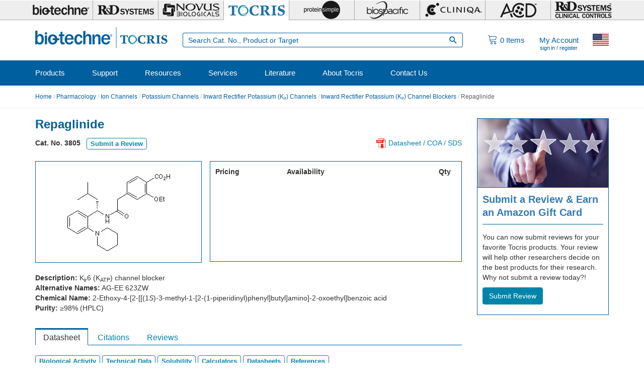

--- FILE ---
content_type: text/html; charset=utf-8
request_url: https://www.tocris.com/products/repaglinide_3805
body_size: 35832
content:
<!DOCTYPE html>
<html lang="en" dir="ltr" prefix="content: http://purl.org/rss/1.0/modules/content/ dc: http://purl.org/dc/terms/ foaf: http://xmlns.com/foaf/0.1/ rdfs: http://www.w3.org/2000/01/rdf-schema# sioc: http://rdfs.org/sioc/ns# sioct: http://rdfs.org/sioc/types# skos: http://www.w3.org/2004/02/skos/core# xsd: http://www.w3.org/2001/XMLSchema#">
<head>
  <link rel="profile" href="http://www.w3.org/1999/xhtml/vocab" />
  <meta name="viewport" content="width=device-width, initial-scale=1.0">
  <meta charset="UTF-8" /><script type="text/javascript">(window.NREUM||(NREUM={})).init={privacy:{cookies_enabled:true},ajax:{deny_list:[]},session_replay:{sampling_rate:0.025,mask_text_selector:"*",block_selector:"",mask_input_options:{date:false,text_area:false,week:false,select:false,color:false,range:false,textarea:false,url:false,number:false,search:false,month:false,datetime_local:false,tel:false,text:false,time:false,email:false},fix_stylesheets:true,mask_all_inputs:true,preload:false,enabled:true,error_sampling_rate:1.0,autoStart:true},session_trace:{sampling_rate:10.0,mode:"PROBABILISTIC",enabled:true,error_sampling_rate:100.0},feature_flags:["soft_nav"]};(window.NREUM||(NREUM={})).loader_config={xpid:"UA8FUVBADwsIV1VaAgMP",licenseKey:"76fb58fb05",applicationID:"788348528",browserID:"788348836"};;/*! For license information please see nr-loader-full-1.308.0.min.js.LICENSE.txt */
(()=>{var e,t,r={384:(e,t,r)=>{"use strict";r.d(t,{NT:()=>a,US:()=>u,Zm:()=>o,bQ:()=>d,dV:()=>c,pV:()=>l});var n=r(6154),i=r(1863),s=r(1910);const a={beacon:"bam.nr-data.net",errorBeacon:"bam.nr-data.net"};function o(){return n.gm.NREUM||(n.gm.NREUM={}),void 0===n.gm.newrelic&&(n.gm.newrelic=n.gm.NREUM),n.gm.NREUM}function c(){let e=o();return e.o||(e.o={ST:n.gm.setTimeout,SI:n.gm.setImmediate||n.gm.setInterval,CT:n.gm.clearTimeout,XHR:n.gm.XMLHttpRequest,REQ:n.gm.Request,EV:n.gm.Event,PR:n.gm.Promise,MO:n.gm.MutationObserver,FETCH:n.gm.fetch,WS:n.gm.WebSocket},(0,s.i)(...Object.values(e.o))),e}function d(e,t){let r=o();r.initializedAgents??={},t.initializedAt={ms:(0,i.t)(),date:new Date},r.initializedAgents[e]=t}function u(e,t){o()[e]=t}function l(){return function(){let e=o();const t=e.info||{};e.info={beacon:a.beacon,errorBeacon:a.errorBeacon,...t}}(),function(){let e=o();const t=e.init||{};e.init={...t}}(),c(),function(){let e=o();const t=e.loader_config||{};e.loader_config={...t}}(),o()}},782:(e,t,r)=>{"use strict";r.d(t,{T:()=>n});const n=r(860).K7.pageViewTiming},860:(e,t,r)=>{"use strict";r.d(t,{$J:()=>u,K7:()=>c,P3:()=>d,XX:()=>i,Yy:()=>o,df:()=>s,qY:()=>n,v4:()=>a});const n="events",i="jserrors",s="browser/blobs",a="rum",o="browser/logs",c={ajax:"ajax",genericEvents:"generic_events",jserrors:i,logging:"logging",metrics:"metrics",pageAction:"page_action",pageViewEvent:"page_view_event",pageViewTiming:"page_view_timing",sessionReplay:"session_replay",sessionTrace:"session_trace",softNav:"soft_navigations",spa:"spa"},d={[c.pageViewEvent]:1,[c.pageViewTiming]:2,[c.metrics]:3,[c.jserrors]:4,[c.spa]:5,[c.ajax]:6,[c.sessionTrace]:7,[c.softNav]:8,[c.sessionReplay]:9,[c.logging]:10,[c.genericEvents]:11},u={[c.pageViewEvent]:a,[c.pageViewTiming]:n,[c.ajax]:n,[c.spa]:n,[c.softNav]:n,[c.metrics]:i,[c.jserrors]:i,[c.sessionTrace]:s,[c.sessionReplay]:s,[c.logging]:o,[c.genericEvents]:"ins"}},944:(e,t,r)=>{"use strict";r.d(t,{R:()=>i});var n=r(3241);function i(e,t){"function"==typeof console.debug&&(console.debug("New Relic Warning: https://github.com/newrelic/newrelic-browser-agent/blob/main/docs/warning-codes.md#".concat(e),t),(0,n.W)({agentIdentifier:null,drained:null,type:"data",name:"warn",feature:"warn",data:{code:e,secondary:t}}))}},993:(e,t,r)=>{"use strict";r.d(t,{A$:()=>s,ET:()=>a,TZ:()=>o,p_:()=>i});var n=r(860);const i={ERROR:"ERROR",WARN:"WARN",INFO:"INFO",DEBUG:"DEBUG",TRACE:"TRACE"},s={OFF:0,ERROR:1,WARN:2,INFO:3,DEBUG:4,TRACE:5},a="log",o=n.K7.logging},1541:(e,t,r)=>{"use strict";r.d(t,{U:()=>i,f:()=>n});const n={MFE:"MFE",BA:"BA"};function i(e,t){if(2!==t?.harvestEndpointVersion)return{};const r=t.agentRef.runtime.appMetadata.agents[0].entityGuid;return e?{"source.id":e.id,"source.name":e.name,"source.type":e.type,"parent.id":e.parent?.id||r,"parent.type":e.parent?.type||n.BA}:{"entity.guid":r,appId:t.agentRef.info.applicationID}}},1687:(e,t,r)=>{"use strict";r.d(t,{Ak:()=>d,Ze:()=>h,x3:()=>u});var n=r(3241),i=r(7836),s=r(3606),a=r(860),o=r(2646);const c={};function d(e,t){const r={staged:!1,priority:a.P3[t]||0};l(e),c[e].get(t)||c[e].set(t,r)}function u(e,t){e&&c[e]&&(c[e].get(t)&&c[e].delete(t),p(e,t,!1),c[e].size&&f(e))}function l(e){if(!e)throw new Error("agentIdentifier required");c[e]||(c[e]=new Map)}function h(e="",t="feature",r=!1){if(l(e),!e||!c[e].get(t)||r)return p(e,t);c[e].get(t).staged=!0,f(e)}function f(e){const t=Array.from(c[e]);t.every(([e,t])=>t.staged)&&(t.sort((e,t)=>e[1].priority-t[1].priority),t.forEach(([t])=>{c[e].delete(t),p(e,t)}))}function p(e,t,r=!0){const a=e?i.ee.get(e):i.ee,c=s.i.handlers;if(!a.aborted&&a.backlog&&c){if((0,n.W)({agentIdentifier:e,type:"lifecycle",name:"drain",feature:t}),r){const e=a.backlog[t],r=c[t];if(r){for(let t=0;e&&t<e.length;++t)g(e[t],r);Object.entries(r).forEach(([e,t])=>{Object.values(t||{}).forEach(t=>{t[0]?.on&&t[0]?.context()instanceof o.y&&t[0].on(e,t[1])})})}}a.isolatedBacklog||delete c[t],a.backlog[t]=null,a.emit("drain-"+t,[])}}function g(e,t){var r=e[1];Object.values(t[r]||{}).forEach(t=>{var r=e[0];if(t[0]===r){var n=t[1],i=e[3],s=e[2];n.apply(i,s)}})}},1738:(e,t,r)=>{"use strict";r.d(t,{U:()=>f,Y:()=>h});var n=r(3241),i=r(9908),s=r(1863),a=r(944),o=r(5701),c=r(3969),d=r(8362),u=r(860),l=r(4261);function h(e,t,r,s){const h=s||r;!h||h[e]&&h[e]!==d.d.prototype[e]||(h[e]=function(){(0,i.p)(c.xV,["API/"+e+"/called"],void 0,u.K7.metrics,r.ee),(0,n.W)({agentIdentifier:r.agentIdentifier,drained:!!o.B?.[r.agentIdentifier],type:"data",name:"api",feature:l.Pl+e,data:{}});try{return t.apply(this,arguments)}catch(e){(0,a.R)(23,e)}})}function f(e,t,r,n,a){const o=e.info;null===r?delete o.jsAttributes[t]:o.jsAttributes[t]=r,(a||null===r)&&(0,i.p)(l.Pl+n,[(0,s.t)(),t,r],void 0,"session",e.ee)}},1741:(e,t,r)=>{"use strict";r.d(t,{W:()=>s});var n=r(944),i=r(4261);class s{#e(e,...t){if(this[e]!==s.prototype[e])return this[e](...t);(0,n.R)(35,e)}addPageAction(e,t){return this.#e(i.hG,e,t)}register(e){return this.#e(i.eY,e)}recordCustomEvent(e,t){return this.#e(i.fF,e,t)}setPageViewName(e,t){return this.#e(i.Fw,e,t)}setCustomAttribute(e,t,r){return this.#e(i.cD,e,t,r)}noticeError(e,t){return this.#e(i.o5,e,t)}setUserId(e,t=!1){return this.#e(i.Dl,e,t)}setApplicationVersion(e){return this.#e(i.nb,e)}setErrorHandler(e){return this.#e(i.bt,e)}addRelease(e,t){return this.#e(i.k6,e,t)}log(e,t){return this.#e(i.$9,e,t)}start(){return this.#e(i.d3)}finished(e){return this.#e(i.BL,e)}recordReplay(){return this.#e(i.CH)}pauseReplay(){return this.#e(i.Tb)}addToTrace(e){return this.#e(i.U2,e)}setCurrentRouteName(e){return this.#e(i.PA,e)}interaction(e){return this.#e(i.dT,e)}wrapLogger(e,t,r){return this.#e(i.Wb,e,t,r)}measure(e,t){return this.#e(i.V1,e,t)}consent(e){return this.#e(i.Pv,e)}}},1863:(e,t,r)=>{"use strict";function n(){return Math.floor(performance.now())}r.d(t,{t:()=>n})},1910:(e,t,r)=>{"use strict";r.d(t,{i:()=>s});var n=r(944);const i=new Map;function s(...e){return e.every(e=>{if(i.has(e))return i.get(e);const t="function"==typeof e?e.toString():"",r=t.includes("[native code]"),s=t.includes("nrWrapper");return r||s||(0,n.R)(64,e?.name||t),i.set(e,r),r})}},2555:(e,t,r)=>{"use strict";r.d(t,{D:()=>o,f:()=>a});var n=r(384),i=r(8122);const s={beacon:n.NT.beacon,errorBeacon:n.NT.errorBeacon,licenseKey:void 0,applicationID:void 0,sa:void 0,queueTime:void 0,applicationTime:void 0,ttGuid:void 0,user:void 0,account:void 0,product:void 0,extra:void 0,jsAttributes:{},userAttributes:void 0,atts:void 0,transactionName:void 0,tNamePlain:void 0};function a(e){try{return!!e.licenseKey&&!!e.errorBeacon&&!!e.applicationID}catch(e){return!1}}const o=e=>(0,i.a)(e,s)},2614:(e,t,r)=>{"use strict";r.d(t,{BB:()=>a,H3:()=>n,g:()=>d,iL:()=>c,tS:()=>o,uh:()=>i,wk:()=>s});const n="NRBA",i="SESSION",s=144e5,a=18e5,o={STARTED:"session-started",PAUSE:"session-pause",RESET:"session-reset",RESUME:"session-resume",UPDATE:"session-update"},c={SAME_TAB:"same-tab",CROSS_TAB:"cross-tab"},d={OFF:0,FULL:1,ERROR:2}},2646:(e,t,r)=>{"use strict";r.d(t,{y:()=>n});class n{constructor(e){this.contextId=e}}},2843:(e,t,r)=>{"use strict";r.d(t,{G:()=>s,u:()=>i});var n=r(3878);function i(e,t=!1,r,i){(0,n.DD)("visibilitychange",function(){if(t)return void("hidden"===document.visibilityState&&e());e(document.visibilityState)},r,i)}function s(e,t,r){(0,n.sp)("pagehide",e,t,r)}},3241:(e,t,r)=>{"use strict";r.d(t,{W:()=>s});var n=r(6154);const i="newrelic";function s(e={}){try{n.gm.dispatchEvent(new CustomEvent(i,{detail:e}))}catch(e){}}},3304:(e,t,r)=>{"use strict";r.d(t,{A:()=>s});var n=r(7836);const i=()=>{const e=new WeakSet;return(t,r)=>{if("object"==typeof r&&null!==r){if(e.has(r))return;e.add(r)}return r}};function s(e){try{return JSON.stringify(e,i())??""}catch(e){try{n.ee.emit("internal-error",[e])}catch(e){}return""}}},3333:(e,t,r)=>{"use strict";r.d(t,{$v:()=>u,TZ:()=>n,Xh:()=>c,Zp:()=>i,kd:()=>d,mq:()=>o,nf:()=>a,qN:()=>s});const n=r(860).K7.genericEvents,i=["auxclick","click","copy","keydown","paste","scrollend"],s=["focus","blur"],a=4,o=1e3,c=2e3,d=["PageAction","UserAction","BrowserPerformance"],u={RESOURCES:"experimental.resources",REGISTER:"register"}},3434:(e,t,r)=>{"use strict";r.d(t,{Jt:()=>s,YM:()=>d});var n=r(7836),i=r(5607);const s="nr@original:".concat(i.W),a=50;var o=Object.prototype.hasOwnProperty,c=!1;function d(e,t){return e||(e=n.ee),r.inPlace=function(e,t,n,i,s){n||(n="");const a="-"===n.charAt(0);for(let o=0;o<t.length;o++){const c=t[o],d=e[c];l(d)||(e[c]=r(d,a?c+n:n,i,c,s))}},r.flag=s,r;function r(t,r,n,c,d){return l(t)?t:(r||(r=""),nrWrapper[s]=t,function(e,t,r){if(Object.defineProperty&&Object.keys)try{return Object.keys(e).forEach(function(r){Object.defineProperty(t,r,{get:function(){return e[r]},set:function(t){return e[r]=t,t}})}),t}catch(e){u([e],r)}for(var n in e)o.call(e,n)&&(t[n]=e[n])}(t,nrWrapper,e),nrWrapper);function nrWrapper(){var s,o,l,h;let f;try{o=this,s=[...arguments],l="function"==typeof n?n(s,o):n||{}}catch(t){u([t,"",[s,o,c],l],e)}i(r+"start",[s,o,c],l,d);const p=performance.now();let g;try{return h=t.apply(o,s),g=performance.now(),h}catch(e){throw g=performance.now(),i(r+"err",[s,o,e],l,d),f=e,f}finally{const e=g-p,t={start:p,end:g,duration:e,isLongTask:e>=a,methodName:c,thrownError:f};t.isLongTask&&i("long-task",[t,o],l,d),i(r+"end",[s,o,h],l,d)}}}function i(r,n,i,s){if(!c||t){var a=c;c=!0;try{e.emit(r,n,i,t,s)}catch(t){u([t,r,n,i],e)}c=a}}}function u(e,t){t||(t=n.ee);try{t.emit("internal-error",e)}catch(e){}}function l(e){return!(e&&"function"==typeof e&&e.apply&&!e[s])}},3606:(e,t,r)=>{"use strict";r.d(t,{i:()=>s});var n=r(9908);s.on=a;var i=s.handlers={};function s(e,t,r,s){a(s||n.d,i,e,t,r)}function a(e,t,r,i,s){s||(s="feature"),e||(e=n.d);var a=t[s]=t[s]||{};(a[r]=a[r]||[]).push([e,i])}},3738:(e,t,r)=>{"use strict";r.d(t,{He:()=>i,Kp:()=>o,Lc:()=>d,Rz:()=>u,TZ:()=>n,bD:()=>s,d3:()=>a,jx:()=>l,sl:()=>h,uP:()=>c});const n=r(860).K7.sessionTrace,i="bstResource",s="resource",a="-start",o="-end",c="fn"+a,d="fn"+o,u="pushState",l=1e3,h=3e4},3785:(e,t,r)=>{"use strict";r.d(t,{R:()=>c,b:()=>d});var n=r(9908),i=r(1863),s=r(860),a=r(3969),o=r(993);function c(e,t,r={},c=o.p_.INFO,d=!0,u,l=(0,i.t)()){(0,n.p)(a.xV,["API/logging/".concat(c.toLowerCase(),"/called")],void 0,s.K7.metrics,e),(0,n.p)(o.ET,[l,t,r,c,d,u],void 0,s.K7.logging,e)}function d(e){return"string"==typeof e&&Object.values(o.p_).some(t=>t===e.toUpperCase().trim())}},3878:(e,t,r)=>{"use strict";function n(e,t){return{capture:e,passive:!1,signal:t}}function i(e,t,r=!1,i){window.addEventListener(e,t,n(r,i))}function s(e,t,r=!1,i){document.addEventListener(e,t,n(r,i))}r.d(t,{DD:()=>s,jT:()=>n,sp:()=>i})},3969:(e,t,r)=>{"use strict";r.d(t,{TZ:()=>n,XG:()=>o,rs:()=>i,xV:()=>a,z_:()=>s});const n=r(860).K7.metrics,i="sm",s="cm",a="storeSupportabilityMetrics",o="storeEventMetrics"},4234:(e,t,r)=>{"use strict";r.d(t,{W:()=>s});var n=r(7836),i=r(1687);class s{constructor(e,t){this.agentIdentifier=e,this.ee=n.ee.get(e),this.featureName=t,this.blocked=!1}deregisterDrain(){(0,i.x3)(this.agentIdentifier,this.featureName)}}},4261:(e,t,r)=>{"use strict";r.d(t,{$9:()=>d,BL:()=>o,CH:()=>f,Dl:()=>w,Fw:()=>y,PA:()=>m,Pl:()=>n,Pv:()=>T,Tb:()=>l,U2:()=>s,V1:()=>E,Wb:()=>x,bt:()=>b,cD:()=>v,d3:()=>R,dT:()=>c,eY:()=>p,fF:()=>h,hG:()=>i,k6:()=>a,nb:()=>g,o5:()=>u});const n="api-",i="addPageAction",s="addToTrace",a="addRelease",o="finished",c="interaction",d="log",u="noticeError",l="pauseReplay",h="recordCustomEvent",f="recordReplay",p="register",g="setApplicationVersion",m="setCurrentRouteName",v="setCustomAttribute",b="setErrorHandler",y="setPageViewName",w="setUserId",R="start",x="wrapLogger",E="measure",T="consent"},5205:(e,t,r)=>{"use strict";r.d(t,{j:()=>S});var n=r(384),i=r(1741);var s=r(2555),a=r(3333);const o=e=>{if(!e||"string"!=typeof e)return!1;try{document.createDocumentFragment().querySelector(e)}catch{return!1}return!0};var c=r(2614),d=r(944),u=r(8122);const l="[data-nr-mask]",h=e=>(0,u.a)(e,(()=>{const e={feature_flags:[],experimental:{allow_registered_children:!1,resources:!1},mask_selector:"*",block_selector:"[data-nr-block]",mask_input_options:{color:!1,date:!1,"datetime-local":!1,email:!1,month:!1,number:!1,range:!1,search:!1,tel:!1,text:!1,time:!1,url:!1,week:!1,textarea:!1,select:!1,password:!0}};return{ajax:{deny_list:void 0,block_internal:!0,enabled:!0,autoStart:!0},api:{get allow_registered_children(){return e.feature_flags.includes(a.$v.REGISTER)||e.experimental.allow_registered_children},set allow_registered_children(t){e.experimental.allow_registered_children=t},duplicate_registered_data:!1},browser_consent_mode:{enabled:!1},distributed_tracing:{enabled:void 0,exclude_newrelic_header:void 0,cors_use_newrelic_header:void 0,cors_use_tracecontext_headers:void 0,allowed_origins:void 0},get feature_flags(){return e.feature_flags},set feature_flags(t){e.feature_flags=t},generic_events:{enabled:!0,autoStart:!0},harvest:{interval:30},jserrors:{enabled:!0,autoStart:!0},logging:{enabled:!0,autoStart:!0},metrics:{enabled:!0,autoStart:!0},obfuscate:void 0,page_action:{enabled:!0},page_view_event:{enabled:!0,autoStart:!0},page_view_timing:{enabled:!0,autoStart:!0},performance:{capture_marks:!1,capture_measures:!1,capture_detail:!0,resources:{get enabled(){return e.feature_flags.includes(a.$v.RESOURCES)||e.experimental.resources},set enabled(t){e.experimental.resources=t},asset_types:[],first_party_domains:[],ignore_newrelic:!0}},privacy:{cookies_enabled:!0},proxy:{assets:void 0,beacon:void 0},session:{expiresMs:c.wk,inactiveMs:c.BB},session_replay:{autoStart:!0,enabled:!1,preload:!1,sampling_rate:10,error_sampling_rate:100,collect_fonts:!1,inline_images:!1,fix_stylesheets:!0,mask_all_inputs:!0,get mask_text_selector(){return e.mask_selector},set mask_text_selector(t){o(t)?e.mask_selector="".concat(t,",").concat(l):""===t||null===t?e.mask_selector=l:(0,d.R)(5,t)},get block_class(){return"nr-block"},get ignore_class(){return"nr-ignore"},get mask_text_class(){return"nr-mask"},get block_selector(){return e.block_selector},set block_selector(t){o(t)?e.block_selector+=",".concat(t):""!==t&&(0,d.R)(6,t)},get mask_input_options(){return e.mask_input_options},set mask_input_options(t){t&&"object"==typeof t?e.mask_input_options={...t,password:!0}:(0,d.R)(7,t)}},session_trace:{enabled:!0,autoStart:!0},soft_navigations:{enabled:!0,autoStart:!0},spa:{enabled:!0,autoStart:!0},ssl:void 0,user_actions:{enabled:!0,elementAttributes:["id","className","tagName","type"]}}})());var f=r(6154),p=r(9324);let g=0;const m={buildEnv:p.F3,distMethod:p.Xs,version:p.xv,originTime:f.WN},v={consented:!1},b={appMetadata:{},get consented(){return this.session?.state?.consent||v.consented},set consented(e){v.consented=e},customTransaction:void 0,denyList:void 0,disabled:!1,harvester:void 0,isolatedBacklog:!1,isRecording:!1,loaderType:void 0,maxBytes:3e4,obfuscator:void 0,onerror:void 0,ptid:void 0,releaseIds:{},session:void 0,timeKeeper:void 0,registeredEntities:[],jsAttributesMetadata:{bytes:0},get harvestCount(){return++g}},y=e=>{const t=(0,u.a)(e,b),r=Object.keys(m).reduce((e,t)=>(e[t]={value:m[t],writable:!1,configurable:!0,enumerable:!0},e),{});return Object.defineProperties(t,r)};var w=r(5701);const R=e=>{const t=e.startsWith("http");e+="/",r.p=t?e:"https://"+e};var x=r(7836),E=r(3241);const T={accountID:void 0,trustKey:void 0,agentID:void 0,licenseKey:void 0,applicationID:void 0,xpid:void 0},A=e=>(0,u.a)(e,T),_=new Set;function S(e,t={},r,a){let{init:o,info:c,loader_config:d,runtime:u={},exposed:l=!0}=t;if(!c){const e=(0,n.pV)();o=e.init,c=e.info,d=e.loader_config}e.init=h(o||{}),e.loader_config=A(d||{}),c.jsAttributes??={},f.bv&&(c.jsAttributes.isWorker=!0),e.info=(0,s.D)(c);const p=e.init,g=[c.beacon,c.errorBeacon];_.has(e.agentIdentifier)||(p.proxy.assets&&(R(p.proxy.assets),g.push(p.proxy.assets)),p.proxy.beacon&&g.push(p.proxy.beacon),e.beacons=[...g],function(e){const t=(0,n.pV)();Object.getOwnPropertyNames(i.W.prototype).forEach(r=>{const n=i.W.prototype[r];if("function"!=typeof n||"constructor"===n)return;let s=t[r];e[r]&&!1!==e.exposed&&"micro-agent"!==e.runtime?.loaderType&&(t[r]=(...t)=>{const n=e[r](...t);return s?s(...t):n})})}(e),(0,n.US)("activatedFeatures",w.B)),u.denyList=[...p.ajax.deny_list||[],...p.ajax.block_internal?g:[]],u.ptid=e.agentIdentifier,u.loaderType=r,e.runtime=y(u),_.has(e.agentIdentifier)||(e.ee=x.ee.get(e.agentIdentifier),e.exposed=l,(0,E.W)({agentIdentifier:e.agentIdentifier,drained:!!w.B?.[e.agentIdentifier],type:"lifecycle",name:"initialize",feature:void 0,data:e.config})),_.add(e.agentIdentifier)}},5270:(e,t,r)=>{"use strict";r.d(t,{Aw:()=>a,SR:()=>s,rF:()=>o});var n=r(384),i=r(7767);function s(e){return!!(0,n.dV)().o.MO&&(0,i.V)(e)&&!0===e?.session_trace.enabled}function a(e){return!0===e?.session_replay.preload&&s(e)}function o(e,t){try{if("string"==typeof t?.type){if("password"===t.type.toLowerCase())return"*".repeat(e?.length||0);if(void 0!==t?.dataset?.nrUnmask||t?.classList?.contains("nr-unmask"))return e}}catch(e){}return"string"==typeof e?e.replace(/[\S]/g,"*"):"*".repeat(e?.length||0)}},5289:(e,t,r)=>{"use strict";r.d(t,{GG:()=>a,Qr:()=>c,sB:()=>o});var n=r(3878),i=r(6389);function s(){return"undefined"==typeof document||"complete"===document.readyState}function a(e,t){if(s())return e();const r=(0,i.J)(e),a=setInterval(()=>{s()&&(clearInterval(a),r())},500);(0,n.sp)("load",r,t)}function o(e){if(s())return e();(0,n.DD)("DOMContentLoaded",e)}function c(e){if(s())return e();(0,n.sp)("popstate",e)}},5607:(e,t,r)=>{"use strict";r.d(t,{W:()=>n});const n=(0,r(9566).bz)()},5701:(e,t,r)=>{"use strict";r.d(t,{B:()=>s,t:()=>a});var n=r(3241);const i=new Set,s={};function a(e,t){const r=t.agentIdentifier;s[r]??={},e&&"object"==typeof e&&(i.has(r)||(t.ee.emit("rumresp",[e]),s[r]=e,i.add(r),(0,n.W)({agentIdentifier:r,loaded:!0,drained:!0,type:"lifecycle",name:"load",feature:void 0,data:e})))}},6154:(e,t,r)=>{"use strict";r.d(t,{OF:()=>d,RI:()=>i,WN:()=>h,bv:()=>s,eN:()=>f,gm:()=>a,lR:()=>l,m:()=>c,mw:()=>o,sb:()=>u});var n=r(1863);const i="undefined"!=typeof window&&!!window.document,s="undefined"!=typeof WorkerGlobalScope&&("undefined"!=typeof self&&self instanceof WorkerGlobalScope&&self.navigator instanceof WorkerNavigator||"undefined"!=typeof globalThis&&globalThis instanceof WorkerGlobalScope&&globalThis.navigator instanceof WorkerNavigator),a=i?window:"undefined"!=typeof WorkerGlobalScope&&("undefined"!=typeof self&&self instanceof WorkerGlobalScope&&self||"undefined"!=typeof globalThis&&globalThis instanceof WorkerGlobalScope&&globalThis),o=Boolean("hidden"===a?.document?.visibilityState),c=""+a?.location,d=/iPad|iPhone|iPod/.test(a.navigator?.userAgent),u=d&&"undefined"==typeof SharedWorker,l=(()=>{const e=a.navigator?.userAgent?.match(/Firefox[/\s](\d+\.\d+)/);return Array.isArray(e)&&e.length>=2?+e[1]:0})(),h=Date.now()-(0,n.t)(),f=()=>"undefined"!=typeof PerformanceNavigationTiming&&a?.performance?.getEntriesByType("navigation")?.[0]?.responseStart},6344:(e,t,r)=>{"use strict";r.d(t,{BB:()=>u,Qb:()=>l,TZ:()=>i,Ug:()=>a,Vh:()=>s,_s:()=>o,bc:()=>d,yP:()=>c});var n=r(2614);const i=r(860).K7.sessionReplay,s="errorDuringReplay",a=.12,o={DomContentLoaded:0,Load:1,FullSnapshot:2,IncrementalSnapshot:3,Meta:4,Custom:5},c={[n.g.ERROR]:15e3,[n.g.FULL]:3e5,[n.g.OFF]:0},d={RESET:{message:"Session was reset",sm:"Reset"},IMPORT:{message:"Recorder failed to import",sm:"Import"},TOO_MANY:{message:"429: Too Many Requests",sm:"Too-Many"},TOO_BIG:{message:"Payload was too large",sm:"Too-Big"},CROSS_TAB:{message:"Session Entity was set to OFF on another tab",sm:"Cross-Tab"},ENTITLEMENTS:{message:"Session Replay is not allowed and will not be started",sm:"Entitlement"}},u=5e3,l={API:"api",RESUME:"resume",SWITCH_TO_FULL:"switchToFull",INITIALIZE:"initialize",PRELOAD:"preload"}},6389:(e,t,r)=>{"use strict";function n(e,t=500,r={}){const n=r?.leading||!1;let i;return(...r)=>{n&&void 0===i&&(e.apply(this,r),i=setTimeout(()=>{i=clearTimeout(i)},t)),n||(clearTimeout(i),i=setTimeout(()=>{e.apply(this,r)},t))}}function i(e){let t=!1;return(...r)=>{t||(t=!0,e.apply(this,r))}}r.d(t,{J:()=>i,s:()=>n})},6630:(e,t,r)=>{"use strict";r.d(t,{T:()=>n});const n=r(860).K7.pageViewEvent},6774:(e,t,r)=>{"use strict";r.d(t,{T:()=>n});const n=r(860).K7.jserrors},7295:(e,t,r)=>{"use strict";r.d(t,{Xv:()=>a,gX:()=>i,iW:()=>s});var n=[];function i(e){if(!e||s(e))return!1;if(0===n.length)return!0;if("*"===n[0].hostname)return!1;for(var t=0;t<n.length;t++){var r=n[t];if(r.hostname.test(e.hostname)&&r.pathname.test(e.pathname))return!1}return!0}function s(e){return void 0===e.hostname}function a(e){if(n=[],e&&e.length)for(var t=0;t<e.length;t++){let r=e[t];if(!r)continue;if("*"===r)return void(n=[{hostname:"*"}]);0===r.indexOf("http://")?r=r.substring(7):0===r.indexOf("https://")&&(r=r.substring(8));const i=r.indexOf("/");let s,a;i>0?(s=r.substring(0,i),a=r.substring(i)):(s=r,a="*");let[c]=s.split(":");n.push({hostname:o(c),pathname:o(a,!0)})}}function o(e,t=!1){const r=e.replace(/[.+?^${}()|[\]\\]/g,e=>"\\"+e).replace(/\*/g,".*?");return new RegExp((t?"^":"")+r+"$")}},7485:(e,t,r)=>{"use strict";r.d(t,{D:()=>i});var n=r(6154);function i(e){if(0===(e||"").indexOf("data:"))return{protocol:"data"};try{const t=new URL(e,location.href),r={port:t.port,hostname:t.hostname,pathname:t.pathname,search:t.search,protocol:t.protocol.slice(0,t.protocol.indexOf(":")),sameOrigin:t.protocol===n.gm?.location?.protocol&&t.host===n.gm?.location?.host};return r.port&&""!==r.port||("http:"===t.protocol&&(r.port="80"),"https:"===t.protocol&&(r.port="443")),r.pathname&&""!==r.pathname?r.pathname.startsWith("/")||(r.pathname="/".concat(r.pathname)):r.pathname="/",r}catch(e){return{}}}},7699:(e,t,r)=>{"use strict";r.d(t,{It:()=>s,KC:()=>o,No:()=>i,qh:()=>a});var n=r(860);const i=16e3,s=1e6,a="SESSION_ERROR",o={[n.K7.logging]:!0,[n.K7.genericEvents]:!1,[n.K7.jserrors]:!1,[n.K7.ajax]:!1}},7767:(e,t,r)=>{"use strict";r.d(t,{V:()=>i});var n=r(6154);const i=e=>n.RI&&!0===e?.privacy.cookies_enabled},7836:(e,t,r)=>{"use strict";r.d(t,{P:()=>o,ee:()=>c});var n=r(384),i=r(8990),s=r(2646),a=r(5607);const o="nr@context:".concat(a.W),c=function e(t,r){var n={},a={},u={},l=!1;try{l=16===r.length&&d.initializedAgents?.[r]?.runtime.isolatedBacklog}catch(e){}var h={on:p,addEventListener:p,removeEventListener:function(e,t){var r=n[e];if(!r)return;for(var i=0;i<r.length;i++)r[i]===t&&r.splice(i,1)},emit:function(e,r,n,i,s){!1!==s&&(s=!0);if(c.aborted&&!i)return;t&&s&&t.emit(e,r,n);var o=f(n);g(e).forEach(e=>{e.apply(o,r)});var d=v()[a[e]];d&&d.push([h,e,r,o]);return o},get:m,listeners:g,context:f,buffer:function(e,t){const r=v();if(t=t||"feature",h.aborted)return;Object.entries(e||{}).forEach(([e,n])=>{a[n]=t,t in r||(r[t]=[])})},abort:function(){h._aborted=!0,Object.keys(h.backlog).forEach(e=>{delete h.backlog[e]})},isBuffering:function(e){return!!v()[a[e]]},debugId:r,backlog:l?{}:t&&"object"==typeof t.backlog?t.backlog:{},isolatedBacklog:l};return Object.defineProperty(h,"aborted",{get:()=>{let e=h._aborted||!1;return e||(t&&(e=t.aborted),e)}}),h;function f(e){return e&&e instanceof s.y?e:e?(0,i.I)(e,o,()=>new s.y(o)):new s.y(o)}function p(e,t){n[e]=g(e).concat(t)}function g(e){return n[e]||[]}function m(t){return u[t]=u[t]||e(h,t)}function v(){return h.backlog}}(void 0,"globalEE"),d=(0,n.Zm)();d.ee||(d.ee=c)},8122:(e,t,r)=>{"use strict";r.d(t,{a:()=>i});var n=r(944);function i(e,t){try{if(!e||"object"!=typeof e)return(0,n.R)(3);if(!t||"object"!=typeof t)return(0,n.R)(4);const r=Object.create(Object.getPrototypeOf(t),Object.getOwnPropertyDescriptors(t)),s=0===Object.keys(r).length?e:r;for(let a in s)if(void 0!==e[a])try{if(null===e[a]){r[a]=null;continue}Array.isArray(e[a])&&Array.isArray(t[a])?r[a]=Array.from(new Set([...e[a],...t[a]])):"object"==typeof e[a]&&"object"==typeof t[a]?r[a]=i(e[a],t[a]):r[a]=e[a]}catch(e){r[a]||(0,n.R)(1,e)}return r}catch(e){(0,n.R)(2,e)}}},8139:(e,t,r)=>{"use strict";r.d(t,{u:()=>h});var n=r(7836),i=r(3434),s=r(8990),a=r(6154);const o={},c=a.gm.XMLHttpRequest,d="addEventListener",u="removeEventListener",l="nr@wrapped:".concat(n.P);function h(e){var t=function(e){return(e||n.ee).get("events")}(e);if(o[t.debugId]++)return t;o[t.debugId]=1;var r=(0,i.YM)(t,!0);function h(e){r.inPlace(e,[d,u],"-",p)}function p(e,t){return e[1]}return"getPrototypeOf"in Object&&(a.RI&&f(document,h),c&&f(c.prototype,h),f(a.gm,h)),t.on(d+"-start",function(e,t){var n=e[1];if(null!==n&&("function"==typeof n||"object"==typeof n)&&"newrelic"!==e[0]){var i=(0,s.I)(n,l,function(){var e={object:function(){if("function"!=typeof n.handleEvent)return;return n.handleEvent.apply(n,arguments)},function:n}[typeof n];return e?r(e,"fn-",null,e.name||"anonymous"):n});this.wrapped=e[1]=i}}),t.on(u+"-start",function(e){e[1]=this.wrapped||e[1]}),t}function f(e,t,...r){let n=e;for(;"object"==typeof n&&!Object.prototype.hasOwnProperty.call(n,d);)n=Object.getPrototypeOf(n);n&&t(n,...r)}},8362:(e,t,r)=>{"use strict";r.d(t,{d:()=>s});var n=r(9566),i=r(1741);class s extends i.W{agentIdentifier=(0,n.LA)(16)}},8374:(e,t,r)=>{r.nc=(()=>{try{return document?.currentScript?.nonce}catch(e){}return""})()},8990:(e,t,r)=>{"use strict";r.d(t,{I:()=>i});var n=Object.prototype.hasOwnProperty;function i(e,t,r){if(n.call(e,t))return e[t];var i=r();if(Object.defineProperty&&Object.keys)try{return Object.defineProperty(e,t,{value:i,writable:!0,enumerable:!1}),i}catch(e){}return e[t]=i,i}},9119:(e,t,r)=>{"use strict";r.d(t,{L:()=>s});var n=/([^?#]*)[^#]*(#[^?]*|$).*/,i=/([^?#]*)().*/;function s(e,t){return e?e.replace(t?n:i,"$1$2"):e}},9300:(e,t,r)=>{"use strict";r.d(t,{T:()=>n});const n=r(860).K7.ajax},9324:(e,t,r)=>{"use strict";r.d(t,{AJ:()=>a,F3:()=>i,Xs:()=>s,Yq:()=>o,xv:()=>n});const n="1.308.0",i="PROD",s="CDN",a="@newrelic/rrweb",o="1.0.1"},9566:(e,t,r)=>{"use strict";r.d(t,{LA:()=>o,ZF:()=>c,bz:()=>a,el:()=>d});var n=r(6154);const i="xxxxxxxx-xxxx-4xxx-yxxx-xxxxxxxxxxxx";function s(e,t){return e?15&e[t]:16*Math.random()|0}function a(){const e=n.gm?.crypto||n.gm?.msCrypto;let t,r=0;return e&&e.getRandomValues&&(t=e.getRandomValues(new Uint8Array(30))),i.split("").map(e=>"x"===e?s(t,r++).toString(16):"y"===e?(3&s()|8).toString(16):e).join("")}function o(e){const t=n.gm?.crypto||n.gm?.msCrypto;let r,i=0;t&&t.getRandomValues&&(r=t.getRandomValues(new Uint8Array(e)));const a=[];for(var o=0;o<e;o++)a.push(s(r,i++).toString(16));return a.join("")}function c(){return o(16)}function d(){return o(32)}},9908:(e,t,r)=>{"use strict";r.d(t,{d:()=>n,p:()=>i});var n=r(7836).ee.get("handle");function i(e,t,r,i,s){s?(s.buffer([e],i),s.emit(e,t,r)):(n.buffer([e],i),n.emit(e,t,r))}}},n={};function i(e){var t=n[e];if(void 0!==t)return t.exports;var s=n[e]={exports:{}};return r[e](s,s.exports,i),s.exports}i.m=r,i.d=(e,t)=>{for(var r in t)i.o(t,r)&&!i.o(e,r)&&Object.defineProperty(e,r,{enumerable:!0,get:t[r]})},i.f={},i.e=e=>Promise.all(Object.keys(i.f).reduce((t,r)=>(i.f[r](e,t),t),[])),i.u=e=>({95:"nr-full-compressor",222:"nr-full-recorder",891:"nr-full"}[e]+"-1.308.0.min.js"),i.o=(e,t)=>Object.prototype.hasOwnProperty.call(e,t),e={},t="NRBA-1.308.0.PROD:",i.l=(r,n,s,a)=>{if(e[r])e[r].push(n);else{var o,c;if(void 0!==s)for(var d=document.getElementsByTagName("script"),u=0;u<d.length;u++){var l=d[u];if(l.getAttribute("src")==r||l.getAttribute("data-webpack")==t+s){o=l;break}}if(!o){c=!0;var h={891:"sha512-fcveNDcpRQS9OweGhN4uJe88Qmg+EVyH6j/wngwL2Le0m7LYyz7q+JDx7KBxsdDF4TaPVsSmHg12T3pHwdLa7w==",222:"sha512-O8ZzdvgB4fRyt7k2Qrr4STpR+tCA2mcQEig6/dP3rRy9uEx1CTKQ6cQ7Src0361y7xS434ua+zIPo265ZpjlEg==",95:"sha512-jDWejat/6/UDex/9XjYoPPmpMPuEvBCSuCg/0tnihjbn5bh9mP3An0NzFV9T5Tc+3kKhaXaZA8UIKPAanD2+Gw=="};(o=document.createElement("script")).charset="utf-8",i.nc&&o.setAttribute("nonce",i.nc),o.setAttribute("data-webpack",t+s),o.src=r,0!==o.src.indexOf(window.location.origin+"/")&&(o.crossOrigin="anonymous"),h[a]&&(o.integrity=h[a])}e[r]=[n];var f=(t,n)=>{o.onerror=o.onload=null,clearTimeout(p);var i=e[r];if(delete e[r],o.parentNode&&o.parentNode.removeChild(o),i&&i.forEach(e=>e(n)),t)return t(n)},p=setTimeout(f.bind(null,void 0,{type:"timeout",target:o}),12e4);o.onerror=f.bind(null,o.onerror),o.onload=f.bind(null,o.onload),c&&document.head.appendChild(o)}},i.r=e=>{"undefined"!=typeof Symbol&&Symbol.toStringTag&&Object.defineProperty(e,Symbol.toStringTag,{value:"Module"}),Object.defineProperty(e,"__esModule",{value:!0})},i.p="https://js-agent.newrelic.com/",(()=>{var e={85:0,959:0};i.f.j=(t,r)=>{var n=i.o(e,t)?e[t]:void 0;if(0!==n)if(n)r.push(n[2]);else{var s=new Promise((r,i)=>n=e[t]=[r,i]);r.push(n[2]=s);var a=i.p+i.u(t),o=new Error;i.l(a,r=>{if(i.o(e,t)&&(0!==(n=e[t])&&(e[t]=void 0),n)){var s=r&&("load"===r.type?"missing":r.type),a=r&&r.target&&r.target.src;o.message="Loading chunk "+t+" failed: ("+s+": "+a+")",o.name="ChunkLoadError",o.type=s,o.request=a,n[1](o)}},"chunk-"+t,t)}};var t=(t,r)=>{var n,s,[a,o,c]=r,d=0;if(a.some(t=>0!==e[t])){for(n in o)i.o(o,n)&&(i.m[n]=o[n]);if(c)c(i)}for(t&&t(r);d<a.length;d++)s=a[d],i.o(e,s)&&e[s]&&e[s][0](),e[s]=0},r=self["webpackChunk:NRBA-1.308.0.PROD"]=self["webpackChunk:NRBA-1.308.0.PROD"]||[];r.forEach(t.bind(null,0)),r.push=t.bind(null,r.push.bind(r))})(),(()=>{"use strict";i(8374);var e=i(8362),t=i(860);const r=Object.values(t.K7);var n=i(5205);var s=i(9908),a=i(1863),o=i(4261),c=i(1738);var d=i(1687),u=i(4234),l=i(5289),h=i(6154),f=i(944),p=i(5270),g=i(7767),m=i(6389),v=i(7699);class b extends u.W{constructor(e,t){super(e.agentIdentifier,t),this.agentRef=e,this.abortHandler=void 0,this.featAggregate=void 0,this.loadedSuccessfully=void 0,this.onAggregateImported=new Promise(e=>{this.loadedSuccessfully=e}),this.deferred=Promise.resolve(),!1===e.init[this.featureName].autoStart?this.deferred=new Promise((t,r)=>{this.ee.on("manual-start-all",(0,m.J)(()=>{(0,d.Ak)(e.agentIdentifier,this.featureName),t()}))}):(0,d.Ak)(e.agentIdentifier,t)}importAggregator(e,t,r={}){if(this.featAggregate)return;const n=async()=>{let n;await this.deferred;try{if((0,g.V)(e.init)){const{setupAgentSession:t}=await i.e(891).then(i.bind(i,8766));n=t(e)}}catch(e){(0,f.R)(20,e),this.ee.emit("internal-error",[e]),(0,s.p)(v.qh,[e],void 0,this.featureName,this.ee)}try{if(!this.#t(this.featureName,n,e.init))return(0,d.Ze)(this.agentIdentifier,this.featureName),void this.loadedSuccessfully(!1);const{Aggregate:i}=await t();this.featAggregate=new i(e,r),e.runtime.harvester.initializedAggregates.push(this.featAggregate),this.loadedSuccessfully(!0)}catch(e){(0,f.R)(34,e),this.abortHandler?.(),(0,d.Ze)(this.agentIdentifier,this.featureName,!0),this.loadedSuccessfully(!1),this.ee&&this.ee.abort()}};h.RI?(0,l.GG)(()=>n(),!0):n()}#t(e,r,n){if(this.blocked)return!1;switch(e){case t.K7.sessionReplay:return(0,p.SR)(n)&&!!r;case t.K7.sessionTrace:return!!r;default:return!0}}}var y=i(6630),w=i(2614),R=i(3241);class x extends b{static featureName=y.T;constructor(e){var t;super(e,y.T),this.setupInspectionEvents(e.agentIdentifier),t=e,(0,c.Y)(o.Fw,function(e,r){"string"==typeof e&&("/"!==e.charAt(0)&&(e="/"+e),t.runtime.customTransaction=(r||"http://custom.transaction")+e,(0,s.p)(o.Pl+o.Fw,[(0,a.t)()],void 0,void 0,t.ee))},t),this.importAggregator(e,()=>i.e(891).then(i.bind(i,3718)))}setupInspectionEvents(e){const t=(t,r)=>{t&&(0,R.W)({agentIdentifier:e,timeStamp:t.timeStamp,loaded:"complete"===t.target.readyState,type:"window",name:r,data:t.target.location+""})};(0,l.sB)(e=>{t(e,"DOMContentLoaded")}),(0,l.GG)(e=>{t(e,"load")}),(0,l.Qr)(e=>{t(e,"navigate")}),this.ee.on(w.tS.UPDATE,(t,r)=>{(0,R.W)({agentIdentifier:e,type:"lifecycle",name:"session",data:r})})}}var E=i(384);class T extends e.d{constructor(e){var t;(super(),h.gm)?(this.features={},(0,E.bQ)(this.agentIdentifier,this),this.desiredFeatures=new Set(e.features||[]),this.desiredFeatures.add(x),(0,n.j)(this,e,e.loaderType||"agent"),t=this,(0,c.Y)(o.cD,function(e,r,n=!1){if("string"==typeof e){if(["string","number","boolean"].includes(typeof r)||null===r)return(0,c.U)(t,e,r,o.cD,n);(0,f.R)(40,typeof r)}else(0,f.R)(39,typeof e)},t),function(e){(0,c.Y)(o.Dl,function(t,r=!1){if("string"!=typeof t&&null!==t)return void(0,f.R)(41,typeof t);const n=e.info.jsAttributes["enduser.id"];r&&null!=n&&n!==t?(0,s.p)(o.Pl+"setUserIdAndResetSession",[t],void 0,"session",e.ee):(0,c.U)(e,"enduser.id",t,o.Dl,!0)},e)}(this),function(e){(0,c.Y)(o.nb,function(t){if("string"==typeof t||null===t)return(0,c.U)(e,"application.version",t,o.nb,!1);(0,f.R)(42,typeof t)},e)}(this),function(e){(0,c.Y)(o.d3,function(){e.ee.emit("manual-start-all")},e)}(this),function(e){(0,c.Y)(o.Pv,function(t=!0){if("boolean"==typeof t){if((0,s.p)(o.Pl+o.Pv,[t],void 0,"session",e.ee),e.runtime.consented=t,t){const t=e.features.page_view_event;t.onAggregateImported.then(e=>{const r=t.featAggregate;e&&!r.sentRum&&r.sendRum()})}}else(0,f.R)(65,typeof t)},e)}(this),this.run()):(0,f.R)(21)}get config(){return{info:this.info,init:this.init,loader_config:this.loader_config,runtime:this.runtime}}get api(){return this}run(){try{const e=function(e){const t={};return r.forEach(r=>{t[r]=!!e[r]?.enabled}),t}(this.init),n=[...this.desiredFeatures];n.sort((e,r)=>t.P3[e.featureName]-t.P3[r.featureName]),n.forEach(r=>{if(!e[r.featureName]&&r.featureName!==t.K7.pageViewEvent)return;if(r.featureName===t.K7.spa)return void(0,f.R)(67);const n=function(e){switch(e){case t.K7.ajax:return[t.K7.jserrors];case t.K7.sessionTrace:return[t.K7.ajax,t.K7.pageViewEvent];case t.K7.sessionReplay:return[t.K7.sessionTrace];case t.K7.pageViewTiming:return[t.K7.pageViewEvent];default:return[]}}(r.featureName).filter(e=>!(e in this.features));n.length>0&&(0,f.R)(36,{targetFeature:r.featureName,missingDependencies:n}),this.features[r.featureName]=new r(this)})}catch(e){(0,f.R)(22,e);for(const e in this.features)this.features[e].abortHandler?.();const t=(0,E.Zm)();delete t.initializedAgents[this.agentIdentifier]?.features,delete this.sharedAggregator;return t.ee.get(this.agentIdentifier).abort(),!1}}}var A=i(2843),_=i(782);class S extends b{static featureName=_.T;constructor(e){super(e,_.T),h.RI&&((0,A.u)(()=>(0,s.p)("docHidden",[(0,a.t)()],void 0,_.T,this.ee),!0),(0,A.G)(()=>(0,s.p)("winPagehide",[(0,a.t)()],void 0,_.T,this.ee)),this.importAggregator(e,()=>i.e(891).then(i.bind(i,9018))))}}var O=i(3969);class I extends b{static featureName=O.TZ;constructor(e){super(e,O.TZ),h.RI&&document.addEventListener("securitypolicyviolation",e=>{(0,s.p)(O.xV,["Generic/CSPViolation/Detected"],void 0,this.featureName,this.ee)}),this.importAggregator(e,()=>i.e(891).then(i.bind(i,6555)))}}var P=i(6774),k=i(3878),N=i(3304);class D{constructor(e,t,r,n,i){this.name="UncaughtError",this.message="string"==typeof e?e:(0,N.A)(e),this.sourceURL=t,this.line=r,this.column=n,this.__newrelic=i}}function j(e){return M(e)?e:new D(void 0!==e?.message?e.message:e,e?.filename||e?.sourceURL,e?.lineno||e?.line,e?.colno||e?.col,e?.__newrelic,e?.cause)}function C(e){const t="Unhandled Promise Rejection: ";if(!e?.reason)return;if(M(e.reason)){try{e.reason.message.startsWith(t)||(e.reason.message=t+e.reason.message)}catch(e){}return j(e.reason)}const r=j(e.reason);return(r.message||"").startsWith(t)||(r.message=t+r.message),r}function L(e){if(e.error instanceof SyntaxError&&!/:\d+$/.test(e.error.stack?.trim())){const t=new D(e.message,e.filename,e.lineno,e.colno,e.error.__newrelic,e.cause);return t.name=SyntaxError.name,t}return M(e.error)?e.error:j(e)}function M(e){return e instanceof Error&&!!e.stack}function B(e,r,n,i,o=(0,a.t)()){"string"==typeof e&&(e=new Error(e)),(0,s.p)("err",[e,o,!1,r,n.runtime.isRecording,void 0,i],void 0,t.K7.jserrors,n.ee),(0,s.p)("uaErr",[],void 0,t.K7.genericEvents,n.ee)}var H=i(1541),K=i(993),W=i(3785);function U(e,{customAttributes:t={},level:r=K.p_.INFO}={},n,i,s=(0,a.t)()){(0,W.R)(n.ee,e,t,r,!1,i,s)}function F(e,r,n,i,c=(0,a.t)()){(0,s.p)(o.Pl+o.hG,[c,e,r,i],void 0,t.K7.genericEvents,n.ee)}function V(e,r,n,i,c=(0,a.t)()){const{start:d,end:u,customAttributes:l}=r||{},h={customAttributes:l||{}};if("object"!=typeof h.customAttributes||"string"!=typeof e||0===e.length)return void(0,f.R)(57);const p=(e,t)=>null==e?t:"number"==typeof e?e:e instanceof PerformanceMark?e.startTime:Number.NaN;if(h.start=p(d,0),h.end=p(u,c),Number.isNaN(h.start)||Number.isNaN(h.end))(0,f.R)(57);else{if(h.duration=h.end-h.start,!(h.duration<0))return(0,s.p)(o.Pl+o.V1,[h,e,i],void 0,t.K7.genericEvents,n.ee),h;(0,f.R)(58)}}function z(e,r={},n,i,c=(0,a.t)()){(0,s.p)(o.Pl+o.fF,[c,e,r,i],void 0,t.K7.genericEvents,n.ee)}function G(e){(0,c.Y)(o.eY,function(t){return Y(e,t)},e)}function Y(e,r,n){(0,f.R)(54,"newrelic.register"),r||={},r.type=H.f.MFE,r.licenseKey||=e.info.licenseKey,r.blocked=!1,r.parent=n||{},Array.isArray(r.tags)||(r.tags=[]);const i={};r.tags.forEach(e=>{"name"!==e&&"id"!==e&&(i["source.".concat(e)]=!0)}),r.isolated??=!0;let o=()=>{};const c=e.runtime.registeredEntities;if(!r.isolated){const e=c.find(({metadata:{target:{id:e}}})=>e===r.id&&!r.isolated);if(e)return e}const d=e=>{r.blocked=!0,o=e};function u(e){return"string"==typeof e&&!!e.trim()&&e.trim().length<501||"number"==typeof e}e.init.api.allow_registered_children||d((0,m.J)(()=>(0,f.R)(55))),u(r.id)&&u(r.name)||d((0,m.J)(()=>(0,f.R)(48,r)));const l={addPageAction:(t,n={})=>g(F,[t,{...i,...n},e],r),deregister:()=>{d((0,m.J)(()=>(0,f.R)(68)))},log:(t,n={})=>g(U,[t,{...n,customAttributes:{...i,...n.customAttributes||{}}},e],r),measure:(t,n={})=>g(V,[t,{...n,customAttributes:{...i,...n.customAttributes||{}}},e],r),noticeError:(t,n={})=>g(B,[t,{...i,...n},e],r),register:(t={})=>g(Y,[e,t],l.metadata.target),recordCustomEvent:(t,n={})=>g(z,[t,{...i,...n},e],r),setApplicationVersion:e=>p("application.version",e),setCustomAttribute:(e,t)=>p(e,t),setUserId:e=>p("enduser.id",e),metadata:{customAttributes:i,target:r}},h=()=>(r.blocked&&o(),r.blocked);h()||c.push(l);const p=(e,t)=>{h()||(i[e]=t)},g=(r,n,i)=>{if(h())return;const o=(0,a.t)();(0,s.p)(O.xV,["API/register/".concat(r.name,"/called")],void 0,t.K7.metrics,e.ee);try{if(e.init.api.duplicate_registered_data&&"register"!==r.name){let e=n;if(n[1]instanceof Object){const t={"child.id":i.id,"child.type":i.type};e="customAttributes"in n[1]?[n[0],{...n[1],customAttributes:{...n[1].customAttributes,...t}},...n.slice(2)]:[n[0],{...n[1],...t},...n.slice(2)]}r(...e,void 0,o)}return r(...n,i,o)}catch(e){(0,f.R)(50,e)}};return l}class q extends b{static featureName=P.T;constructor(e){var t;super(e,P.T),t=e,(0,c.Y)(o.o5,(e,r)=>B(e,r,t),t),function(e){(0,c.Y)(o.bt,function(t){e.runtime.onerror=t},e)}(e),function(e){let t=0;(0,c.Y)(o.k6,function(e,r){++t>10||(this.runtime.releaseIds[e.slice(-200)]=(""+r).slice(-200))},e)}(e),G(e);try{this.removeOnAbort=new AbortController}catch(e){}this.ee.on("internal-error",(t,r)=>{this.abortHandler&&(0,s.p)("ierr",[j(t),(0,a.t)(),!0,{},e.runtime.isRecording,r],void 0,this.featureName,this.ee)}),h.gm.addEventListener("unhandledrejection",t=>{this.abortHandler&&(0,s.p)("err",[C(t),(0,a.t)(),!1,{unhandledPromiseRejection:1},e.runtime.isRecording],void 0,this.featureName,this.ee)},(0,k.jT)(!1,this.removeOnAbort?.signal)),h.gm.addEventListener("error",t=>{this.abortHandler&&(0,s.p)("err",[L(t),(0,a.t)(),!1,{},e.runtime.isRecording],void 0,this.featureName,this.ee)},(0,k.jT)(!1,this.removeOnAbort?.signal)),this.abortHandler=this.#r,this.importAggregator(e,()=>i.e(891).then(i.bind(i,2176)))}#r(){this.removeOnAbort?.abort(),this.abortHandler=void 0}}var Z=i(8990);let X=1;function J(e){const t=typeof e;return!e||"object"!==t&&"function"!==t?-1:e===h.gm?0:(0,Z.I)(e,"nr@id",function(){return X++})}function Q(e){if("string"==typeof e&&e.length)return e.length;if("object"==typeof e){if("undefined"!=typeof ArrayBuffer&&e instanceof ArrayBuffer&&e.byteLength)return e.byteLength;if("undefined"!=typeof Blob&&e instanceof Blob&&e.size)return e.size;if(!("undefined"!=typeof FormData&&e instanceof FormData))try{return(0,N.A)(e).length}catch(e){return}}}var ee=i(8139),te=i(7836),re=i(3434);const ne={},ie=["open","send"];function se(e){var t=e||te.ee;const r=function(e){return(e||te.ee).get("xhr")}(t);if(void 0===h.gm.XMLHttpRequest)return r;if(ne[r.debugId]++)return r;ne[r.debugId]=1,(0,ee.u)(t);var n=(0,re.YM)(r),i=h.gm.XMLHttpRequest,s=h.gm.MutationObserver,a=h.gm.Promise,o=h.gm.setInterval,c="readystatechange",d=["onload","onerror","onabort","onloadstart","onloadend","onprogress","ontimeout"],u=[],l=h.gm.XMLHttpRequest=function(e){const t=new i(e),s=r.context(t);try{r.emit("new-xhr",[t],s),t.addEventListener(c,(a=s,function(){var e=this;e.readyState>3&&!a.resolved&&(a.resolved=!0,r.emit("xhr-resolved",[],e)),n.inPlace(e,d,"fn-",y)}),(0,k.jT)(!1))}catch(e){(0,f.R)(15,e);try{r.emit("internal-error",[e])}catch(e){}}var a;return t};function p(e,t){n.inPlace(t,["onreadystatechange"],"fn-",y)}if(function(e,t){for(var r in e)t[r]=e[r]}(i,l),l.prototype=i.prototype,n.inPlace(l.prototype,ie,"-xhr-",y),r.on("send-xhr-start",function(e,t){p(e,t),function(e){u.push(e),s&&(g?g.then(b):o?o(b):(m=-m,v.data=m))}(t)}),r.on("open-xhr-start",p),s){var g=a&&a.resolve();if(!o&&!a){var m=1,v=document.createTextNode(m);new s(b).observe(v,{characterData:!0})}}else t.on("fn-end",function(e){e[0]&&e[0].type===c||b()});function b(){for(var e=0;e<u.length;e++)p(0,u[e]);u.length&&(u=[])}function y(e,t){return t}return r}var ae="fetch-",oe=ae+"body-",ce=["arrayBuffer","blob","json","text","formData"],de=h.gm.Request,ue=h.gm.Response,le="prototype";const he={};function fe(e){const t=function(e){return(e||te.ee).get("fetch")}(e);if(!(de&&ue&&h.gm.fetch))return t;if(he[t.debugId]++)return t;function r(e,r,n){var i=e[r];"function"==typeof i&&(e[r]=function(){var e,r=[...arguments],s={};t.emit(n+"before-start",[r],s),s[te.P]&&s[te.P].dt&&(e=s[te.P].dt);var a=i.apply(this,r);return t.emit(n+"start",[r,e],a),a.then(function(e){return t.emit(n+"end",[null,e],a),e},function(e){throw t.emit(n+"end",[e],a),e})})}return he[t.debugId]=1,ce.forEach(e=>{r(de[le],e,oe),r(ue[le],e,oe)}),r(h.gm,"fetch",ae),t.on(ae+"end",function(e,r){var n=this;if(r){var i=r.headers.get("content-length");null!==i&&(n.rxSize=i),t.emit(ae+"done",[null,r],n)}else t.emit(ae+"done",[e],n)}),t}var pe=i(7485),ge=i(9566);class me{constructor(e){this.agentRef=e}generateTracePayload(e){const t=this.agentRef.loader_config;if(!this.shouldGenerateTrace(e)||!t)return null;var r=(t.accountID||"").toString()||null,n=(t.agentID||"").toString()||null,i=(t.trustKey||"").toString()||null;if(!r||!n)return null;var s=(0,ge.ZF)(),a=(0,ge.el)(),o=Date.now(),c={spanId:s,traceId:a,timestamp:o};return(e.sameOrigin||this.isAllowedOrigin(e)&&this.useTraceContextHeadersForCors())&&(c.traceContextParentHeader=this.generateTraceContextParentHeader(s,a),c.traceContextStateHeader=this.generateTraceContextStateHeader(s,o,r,n,i)),(e.sameOrigin&&!this.excludeNewrelicHeader()||!e.sameOrigin&&this.isAllowedOrigin(e)&&this.useNewrelicHeaderForCors())&&(c.newrelicHeader=this.generateTraceHeader(s,a,o,r,n,i)),c}generateTraceContextParentHeader(e,t){return"00-"+t+"-"+e+"-01"}generateTraceContextStateHeader(e,t,r,n,i){return i+"@nr=0-1-"+r+"-"+n+"-"+e+"----"+t}generateTraceHeader(e,t,r,n,i,s){if(!("function"==typeof h.gm?.btoa))return null;var a={v:[0,1],d:{ty:"Browser",ac:n,ap:i,id:e,tr:t,ti:r}};return s&&n!==s&&(a.d.tk=s),btoa((0,N.A)(a))}shouldGenerateTrace(e){return this.agentRef.init?.distributed_tracing?.enabled&&this.isAllowedOrigin(e)}isAllowedOrigin(e){var t=!1;const r=this.agentRef.init?.distributed_tracing;if(e.sameOrigin)t=!0;else if(r?.allowed_origins instanceof Array)for(var n=0;n<r.allowed_origins.length;n++){var i=(0,pe.D)(r.allowed_origins[n]);if(e.hostname===i.hostname&&e.protocol===i.protocol&&e.port===i.port){t=!0;break}}return t}excludeNewrelicHeader(){var e=this.agentRef.init?.distributed_tracing;return!!e&&!!e.exclude_newrelic_header}useNewrelicHeaderForCors(){var e=this.agentRef.init?.distributed_tracing;return!!e&&!1!==e.cors_use_newrelic_header}useTraceContextHeadersForCors(){var e=this.agentRef.init?.distributed_tracing;return!!e&&!!e.cors_use_tracecontext_headers}}var ve=i(9300),be=i(7295);function ye(e){return"string"==typeof e?e:e instanceof(0,E.dV)().o.REQ?e.url:h.gm?.URL&&e instanceof URL?e.href:void 0}var we=["load","error","abort","timeout"],Re=we.length,xe=(0,E.dV)().o.REQ,Ee=(0,E.dV)().o.XHR;const Te="X-NewRelic-App-Data";class Ae extends b{static featureName=ve.T;constructor(e){super(e,ve.T),this.dt=new me(e),this.handler=(e,t,r,n)=>(0,s.p)(e,t,r,n,this.ee);try{const e={xmlhttprequest:"xhr",fetch:"fetch",beacon:"beacon"};h.gm?.performance?.getEntriesByType("resource").forEach(r=>{if(r.initiatorType in e&&0!==r.responseStatus){const n={status:r.responseStatus},i={rxSize:r.transferSize,duration:Math.floor(r.duration),cbTime:0};_e(n,r.name),this.handler("xhr",[n,i,r.startTime,r.responseEnd,e[r.initiatorType]],void 0,t.K7.ajax)}})}catch(e){}fe(this.ee),se(this.ee),function(e,r,n,i){function o(e){var t=this;t.totalCbs=0,t.called=0,t.cbTime=0,t.end=E,t.ended=!1,t.xhrGuids={},t.lastSize=null,t.loadCaptureCalled=!1,t.params=this.params||{},t.metrics=this.metrics||{},t.latestLongtaskEnd=0,e.addEventListener("load",function(r){T(t,e)},(0,k.jT)(!1)),h.lR||e.addEventListener("progress",function(e){t.lastSize=e.loaded},(0,k.jT)(!1))}function c(e){this.params={method:e[0]},_e(this,e[1]),this.metrics={}}function d(t,r){e.loader_config.xpid&&this.sameOrigin&&r.setRequestHeader("X-NewRelic-ID",e.loader_config.xpid);var n=i.generateTracePayload(this.parsedOrigin);if(n){var s=!1;n.newrelicHeader&&(r.setRequestHeader("newrelic",n.newrelicHeader),s=!0),n.traceContextParentHeader&&(r.setRequestHeader("traceparent",n.traceContextParentHeader),n.traceContextStateHeader&&r.setRequestHeader("tracestate",n.traceContextStateHeader),s=!0),s&&(this.dt=n)}}function u(e,t){var n=this.metrics,i=e[0],s=this;if(n&&i){var o=Q(i);o&&(n.txSize=o)}this.startTime=(0,a.t)(),this.body=i,this.listener=function(e){try{"abort"!==e.type||s.loadCaptureCalled||(s.params.aborted=!0),("load"!==e.type||s.called===s.totalCbs&&(s.onloadCalled||"function"!=typeof t.onload)&&"function"==typeof s.end)&&s.end(t)}catch(e){try{r.emit("internal-error",[e])}catch(e){}}};for(var c=0;c<Re;c++)t.addEventListener(we[c],this.listener,(0,k.jT)(!1))}function l(e,t,r){this.cbTime+=e,t?this.onloadCalled=!0:this.called+=1,this.called!==this.totalCbs||!this.onloadCalled&&"function"==typeof r.onload||"function"!=typeof this.end||this.end(r)}function f(e,t){var r=""+J(e)+!!t;this.xhrGuids&&!this.xhrGuids[r]&&(this.xhrGuids[r]=!0,this.totalCbs+=1)}function p(e,t){var r=""+J(e)+!!t;this.xhrGuids&&this.xhrGuids[r]&&(delete this.xhrGuids[r],this.totalCbs-=1)}function g(){this.endTime=(0,a.t)()}function m(e,t){t instanceof Ee&&"load"===e[0]&&r.emit("xhr-load-added",[e[1],e[2]],t)}function v(e,t){t instanceof Ee&&"load"===e[0]&&r.emit("xhr-load-removed",[e[1],e[2]],t)}function b(e,t,r){t instanceof Ee&&("onload"===r&&(this.onload=!0),("load"===(e[0]&&e[0].type)||this.onload)&&(this.xhrCbStart=(0,a.t)()))}function y(e,t){this.xhrCbStart&&r.emit("xhr-cb-time",[(0,a.t)()-this.xhrCbStart,this.onload,t],t)}function w(e){var t,r=e[1]||{};if("string"==typeof e[0]?0===(t=e[0]).length&&h.RI&&(t=""+h.gm.location.href):e[0]&&e[0].url?t=e[0].url:h.gm?.URL&&e[0]&&e[0]instanceof URL?t=e[0].href:"function"==typeof e[0].toString&&(t=e[0].toString()),"string"==typeof t&&0!==t.length){t&&(this.parsedOrigin=(0,pe.D)(t),this.sameOrigin=this.parsedOrigin.sameOrigin);var n=i.generateTracePayload(this.parsedOrigin);if(n&&(n.newrelicHeader||n.traceContextParentHeader))if(e[0]&&e[0].headers)o(e[0].headers,n)&&(this.dt=n);else{var s={};for(var a in r)s[a]=r[a];s.headers=new Headers(r.headers||{}),o(s.headers,n)&&(this.dt=n),e.length>1?e[1]=s:e.push(s)}}function o(e,t){var r=!1;return t.newrelicHeader&&(e.set("newrelic",t.newrelicHeader),r=!0),t.traceContextParentHeader&&(e.set("traceparent",t.traceContextParentHeader),t.traceContextStateHeader&&e.set("tracestate",t.traceContextStateHeader),r=!0),r}}function R(e,t){this.params={},this.metrics={},this.startTime=(0,a.t)(),this.dt=t,e.length>=1&&(this.target=e[0]),e.length>=2&&(this.opts=e[1]);var r=this.opts||{},n=this.target;_e(this,ye(n));var i=(""+(n&&n instanceof xe&&n.method||r.method||"GET")).toUpperCase();this.params.method=i,this.body=r.body,this.txSize=Q(r.body)||0}function x(e,r){if(this.endTime=(0,a.t)(),this.params||(this.params={}),(0,be.iW)(this.params))return;let i;this.params.status=r?r.status:0,"string"==typeof this.rxSize&&this.rxSize.length>0&&(i=+this.rxSize);const s={txSize:this.txSize,rxSize:i,duration:(0,a.t)()-this.startTime};n("xhr",[this.params,s,this.startTime,this.endTime,"fetch"],this,t.K7.ajax)}function E(e){const r=this.params,i=this.metrics;if(!this.ended){this.ended=!0;for(let t=0;t<Re;t++)e.removeEventListener(we[t],this.listener,!1);r.aborted||(0,be.iW)(r)||(i.duration=(0,a.t)()-this.startTime,this.loadCaptureCalled||4!==e.readyState?null==r.status&&(r.status=0):T(this,e),i.cbTime=this.cbTime,n("xhr",[r,i,this.startTime,this.endTime,"xhr"],this,t.K7.ajax))}}function T(e,n){e.params.status=n.status;var i=function(e,t){var r=e.responseType;return"json"===r&&null!==t?t:"arraybuffer"===r||"blob"===r||"json"===r?Q(e.response):"text"===r||""===r||void 0===r?Q(e.responseText):void 0}(n,e.lastSize);if(i&&(e.metrics.rxSize=i),e.sameOrigin&&n.getAllResponseHeaders().indexOf(Te)>=0){var a=n.getResponseHeader(Te);a&&((0,s.p)(O.rs,["Ajax/CrossApplicationTracing/Header/Seen"],void 0,t.K7.metrics,r),e.params.cat=a.split(", ").pop())}e.loadCaptureCalled=!0}r.on("new-xhr",o),r.on("open-xhr-start",c),r.on("open-xhr-end",d),r.on("send-xhr-start",u),r.on("xhr-cb-time",l),r.on("xhr-load-added",f),r.on("xhr-load-removed",p),r.on("xhr-resolved",g),r.on("addEventListener-end",m),r.on("removeEventListener-end",v),r.on("fn-end",y),r.on("fetch-before-start",w),r.on("fetch-start",R),r.on("fn-start",b),r.on("fetch-done",x)}(e,this.ee,this.handler,this.dt),this.importAggregator(e,()=>i.e(891).then(i.bind(i,3845)))}}function _e(e,t){var r=(0,pe.D)(t),n=e.params||e;n.hostname=r.hostname,n.port=r.port,n.protocol=r.protocol,n.host=r.hostname+":"+r.port,n.pathname=r.pathname,e.parsedOrigin=r,e.sameOrigin=r.sameOrigin}const Se={},Oe=["pushState","replaceState"];function Ie(e){const t=function(e){return(e||te.ee).get("history")}(e);return!h.RI||Se[t.debugId]++||(Se[t.debugId]=1,(0,re.YM)(t).inPlace(window.history,Oe,"-")),t}var Pe=i(3738);function ke(e){(0,c.Y)(o.BL,function(r=Date.now()){const n=r-h.WN;n<0&&(0,f.R)(62,r),(0,s.p)(O.XG,[o.BL,{time:n}],void 0,t.K7.metrics,e.ee),e.addToTrace({name:o.BL,start:r,origin:"nr"}),(0,s.p)(o.Pl+o.hG,[n,o.BL],void 0,t.K7.genericEvents,e.ee)},e)}const{He:Ne,bD:De,d3:je,Kp:Ce,TZ:Le,Lc:Me,uP:Be,Rz:He}=Pe;class Ke extends b{static featureName=Le;constructor(e){var r;super(e,Le),r=e,(0,c.Y)(o.U2,function(e){if(!(e&&"object"==typeof e&&e.name&&e.start))return;const n={n:e.name,s:e.start-h.WN,e:(e.end||e.start)-h.WN,o:e.origin||"",t:"api"};n.s<0||n.e<0||n.e<n.s?(0,f.R)(61,{start:n.s,end:n.e}):(0,s.p)("bstApi",[n],void 0,t.K7.sessionTrace,r.ee)},r),ke(e);if(!(0,g.V)(e.init))return void this.deregisterDrain();const n=this.ee;let d;Ie(n),this.eventsEE=(0,ee.u)(n),this.eventsEE.on(Be,function(e,t){this.bstStart=(0,a.t)()}),this.eventsEE.on(Me,function(e,r){(0,s.p)("bst",[e[0],r,this.bstStart,(0,a.t)()],void 0,t.K7.sessionTrace,n)}),n.on(He+je,function(e){this.time=(0,a.t)(),this.startPath=location.pathname+location.hash}),n.on(He+Ce,function(e){(0,s.p)("bstHist",[location.pathname+location.hash,this.startPath,this.time],void 0,t.K7.sessionTrace,n)});try{d=new PerformanceObserver(e=>{const r=e.getEntries();(0,s.p)(Ne,[r],void 0,t.K7.sessionTrace,n)}),d.observe({type:De,buffered:!0})}catch(e){}this.importAggregator(e,()=>i.e(891).then(i.bind(i,6974)),{resourceObserver:d})}}var We=i(6344);class Ue extends b{static featureName=We.TZ;#n;recorder;constructor(e){var r;let n;super(e,We.TZ),r=e,(0,c.Y)(o.CH,function(){(0,s.p)(o.CH,[],void 0,t.K7.sessionReplay,r.ee)},r),function(e){(0,c.Y)(o.Tb,function(){(0,s.p)(o.Tb,[],void 0,t.K7.sessionReplay,e.ee)},e)}(e);try{n=JSON.parse(localStorage.getItem("".concat(w.H3,"_").concat(w.uh)))}catch(e){}(0,p.SR)(e.init)&&this.ee.on(o.CH,()=>this.#i()),this.#s(n)&&this.importRecorder().then(e=>{e.startRecording(We.Qb.PRELOAD,n?.sessionReplayMode)}),this.importAggregator(this.agentRef,()=>i.e(891).then(i.bind(i,6167)),this),this.ee.on("err",e=>{this.blocked||this.agentRef.runtime.isRecording&&(this.errorNoticed=!0,(0,s.p)(We.Vh,[e],void 0,this.featureName,this.ee))})}#s(e){return e&&(e.sessionReplayMode===w.g.FULL||e.sessionReplayMode===w.g.ERROR)||(0,p.Aw)(this.agentRef.init)}importRecorder(){return this.recorder?Promise.resolve(this.recorder):(this.#n??=Promise.all([i.e(891),i.e(222)]).then(i.bind(i,4866)).then(({Recorder:e})=>(this.recorder=new e(this),this.recorder)).catch(e=>{throw this.ee.emit("internal-error",[e]),this.blocked=!0,e}),this.#n)}#i(){this.blocked||(this.featAggregate?this.featAggregate.mode!==w.g.FULL&&this.featAggregate.initializeRecording(w.g.FULL,!0,We.Qb.API):this.importRecorder().then(()=>{this.recorder.startRecording(We.Qb.API,w.g.FULL)}))}}var Fe=i(3333),Ve=i(9119);const ze={},Ge=new Set;function Ye(e){return"string"==typeof e?{type:"string",size:(new TextEncoder).encode(e).length}:e instanceof ArrayBuffer?{type:"ArrayBuffer",size:e.byteLength}:e instanceof Blob?{type:"Blob",size:e.size}:e instanceof DataView?{type:"DataView",size:e.byteLength}:ArrayBuffer.isView(e)?{type:"TypedArray",size:e.byteLength}:{type:"unknown",size:0}}class qe{constructor(e,t){this.timestamp=(0,a.t)(),this.currentUrl=(0,Ve.L)(window.location.href),this.socketId=(0,ge.LA)(8),this.requestedUrl=(0,Ve.L)(e),this.requestedProtocols=Array.isArray(t)?t.join(","):t||"",this.openedAt=void 0,this.protocol=void 0,this.extensions=void 0,this.binaryType=void 0,this.messageOrigin=void 0,this.messageCount=0,this.messageBytes=0,this.messageBytesMin=0,this.messageBytesMax=0,this.messageTypes=void 0,this.sendCount=0,this.sendBytes=0,this.sendBytesMin=0,this.sendBytesMax=0,this.sendTypes=void 0,this.closedAt=void 0,this.closeCode=void 0,this.closeReason="unknown",this.closeWasClean=void 0,this.connectedDuration=0,this.hasErrors=void 0}}class Ze extends b{static featureName=Fe.TZ;constructor(e){super(e,Fe.TZ);const r=e.init.feature_flags.includes("websockets"),n=[e.init.page_action.enabled,e.init.performance.capture_marks,e.init.performance.capture_measures,e.init.performance.resources.enabled,e.init.user_actions.enabled,r];var d;let u,l;if(d=e,(0,c.Y)(o.hG,(e,t)=>F(e,t,d),d),function(e){(0,c.Y)(o.fF,(t,r)=>z(t,r,e),e)}(e),ke(e),G(e),function(e){(0,c.Y)(o.V1,(t,r)=>V(t,r,e),e)}(e),r&&(l=function(e){if(!(0,E.dV)().o.WS)return e;const t=e.get("websockets");if(ze[t.debugId]++)return t;ze[t.debugId]=1,(0,A.G)(()=>{const e=(0,a.t)();Ge.forEach(r=>{r.nrData.closedAt=e,r.nrData.closeCode=1001,r.nrData.closeReason="Page navigating away",r.nrData.closeWasClean=!1,r.nrData.openedAt&&(r.nrData.connectedDuration=e-r.nrData.openedAt),t.emit("ws",[r.nrData],r)})});class r extends WebSocket{static name="WebSocket";static toString(){return"function WebSocket() { [native code] }"}toString(){return"[object WebSocket]"}get[Symbol.toStringTag](){return r.name}#a(e){(e.__newrelic??={}).socketId=this.nrData.socketId,this.nrData.hasErrors??=!0}constructor(...e){super(...e),this.nrData=new qe(e[0],e[1]),this.addEventListener("open",()=>{this.nrData.openedAt=(0,a.t)(),["protocol","extensions","binaryType"].forEach(e=>{this.nrData[e]=this[e]}),Ge.add(this)}),this.addEventListener("message",e=>{const{type:t,size:r}=Ye(e.data);this.nrData.messageOrigin??=(0,Ve.L)(e.origin),this.nrData.messageCount++,this.nrData.messageBytes+=r,this.nrData.messageBytesMin=Math.min(this.nrData.messageBytesMin||1/0,r),this.nrData.messageBytesMax=Math.max(this.nrData.messageBytesMax,r),(this.nrData.messageTypes??"").includes(t)||(this.nrData.messageTypes=this.nrData.messageTypes?"".concat(this.nrData.messageTypes,",").concat(t):t)}),this.addEventListener("close",e=>{this.nrData.closedAt=(0,a.t)(),this.nrData.closeCode=e.code,e.reason&&(this.nrData.closeReason=e.reason),this.nrData.closeWasClean=e.wasClean,this.nrData.connectedDuration=this.nrData.closedAt-this.nrData.openedAt,Ge.delete(this),t.emit("ws",[this.nrData],this)})}addEventListener(e,t,...r){const n=this,i="function"==typeof t?function(...e){try{return t.apply(this,e)}catch(e){throw n.#a(e),e}}:t?.handleEvent?{handleEvent:function(...e){try{return t.handleEvent.apply(t,e)}catch(e){throw n.#a(e),e}}}:t;return super.addEventListener(e,i,...r)}send(e){if(this.readyState===WebSocket.OPEN){const{type:t,size:r}=Ye(e);this.nrData.sendCount++,this.nrData.sendBytes+=r,this.nrData.sendBytesMin=Math.min(this.nrData.sendBytesMin||1/0,r),this.nrData.sendBytesMax=Math.max(this.nrData.sendBytesMax,r),(this.nrData.sendTypes??"").includes(t)||(this.nrData.sendTypes=this.nrData.sendTypes?"".concat(this.nrData.sendTypes,",").concat(t):t)}try{return super.send(e)}catch(e){throw this.#a(e),e}}close(...e){try{super.close(...e)}catch(e){throw this.#a(e),e}}}return h.gm.WebSocket=r,t}(this.ee)),h.RI){if(fe(this.ee),se(this.ee),u=Ie(this.ee),e.init.user_actions.enabled){function f(t){const r=(0,pe.D)(t);return e.beacons.includes(r.hostname+":"+r.port)}function p(){u.emit("navChange")}Fe.Zp.forEach(e=>(0,k.sp)(e,e=>(0,s.p)("ua",[e],void 0,this.featureName,this.ee),!0)),Fe.qN.forEach(e=>{const t=(0,m.s)(e=>{(0,s.p)("ua",[e],void 0,this.featureName,this.ee)},500,{leading:!0});(0,k.sp)(e,t)}),h.gm.addEventListener("error",()=>{(0,s.p)("uaErr",[],void 0,t.K7.genericEvents,this.ee)},(0,k.jT)(!1,this.removeOnAbort?.signal)),this.ee.on("open-xhr-start",(e,r)=>{f(e[1])||r.addEventListener("readystatechange",()=>{2===r.readyState&&(0,s.p)("uaXhr",[],void 0,t.K7.genericEvents,this.ee)})}),this.ee.on("fetch-start",e=>{e.length>=1&&!f(ye(e[0]))&&(0,s.p)("uaXhr",[],void 0,t.K7.genericEvents,this.ee)}),u.on("pushState-end",p),u.on("replaceState-end",p),window.addEventListener("hashchange",p,(0,k.jT)(!0,this.removeOnAbort?.signal)),window.addEventListener("popstate",p,(0,k.jT)(!0,this.removeOnAbort?.signal))}if(e.init.performance.resources.enabled&&h.gm.PerformanceObserver?.supportedEntryTypes.includes("resource")){new PerformanceObserver(e=>{e.getEntries().forEach(e=>{(0,s.p)("browserPerformance.resource",[e],void 0,this.featureName,this.ee)})}).observe({type:"resource",buffered:!0})}}r&&l.on("ws",e=>{(0,s.p)("ws-complete",[e],void 0,this.featureName,this.ee)});try{this.removeOnAbort=new AbortController}catch(g){}this.abortHandler=()=>{this.removeOnAbort?.abort(),this.abortHandler=void 0},n.some(e=>e)?this.importAggregator(e,()=>i.e(891).then(i.bind(i,8019))):this.deregisterDrain()}}var Xe=i(2646);const $e=new Map;function Je(e,t,r,n,i=!0){if("object"!=typeof t||!t||"string"!=typeof r||!r||"function"!=typeof t[r])return(0,f.R)(29);const s=function(e){return(e||te.ee).get("logger")}(e),a=(0,re.YM)(s),o=new Xe.y(te.P);o.level=n.level,o.customAttributes=n.customAttributes,o.autoCaptured=i;const c=t[r]?.[re.Jt]||t[r];return $e.set(c,o),a.inPlace(t,[r],"wrap-logger-",()=>$e.get(c)),s}var Qe=i(1910);class et extends b{static featureName=K.TZ;constructor(e){var t;super(e,K.TZ),t=e,(0,c.Y)(o.$9,(e,r)=>U(e,r,t),t),function(e){(0,c.Y)(o.Wb,(t,r,{customAttributes:n={},level:i=K.p_.INFO}={})=>{Je(e.ee,t,r,{customAttributes:n,level:i},!1)},e)}(e),G(e);const r=this.ee;["log","error","warn","info","debug","trace"].forEach(e=>{(0,Qe.i)(h.gm.console[e]),Je(r,h.gm.console,e,{level:"log"===e?"info":e})}),this.ee.on("wrap-logger-end",function([e]){const{level:t,customAttributes:n,autoCaptured:i}=this;(0,W.R)(r,e,n,t,i)}),this.importAggregator(e,()=>i.e(891).then(i.bind(i,5288)))}}new T({features:[x,S,Ke,Ue,Ae,I,q,Ze,et],loaderType:"pro"})})()})();</script>
<meta name="keywords" content="" />
<link rel="canonical" href="https://www.tocris.com/products/repaglinide_3805" />
<meta name="robots" content="index,follow" />
<meta refresh_date="1/23/2026 9:27:43 PM" />
<title>Repaglinide | Inward Rectifier Potassium (Kir) Channels | Tocris Bioscience</title>
<meta name="description" content="View and buy high purity Repaglinide from Tocris Bioscience. Kir6 (KATP) channel blocker." />
<meta http-equiv="content-language" content="en-us" />
<link href="https://www.tocris.com/products/repaglinide_3805" rel="alternate" hreflang="x-default" />
<link href="https://www.tocris.com/products/repaglinide_3805" rel="alternate" hreflang="en" />
<link href="https://www.tocris.com/cn/products/repaglinide_3805" rel="alternate" hreflang="zh-cn" />
<meta name="baidu-site-verification" content="bMqlqGgPRi" />
<script id="json-ld" type="application/ld+json">[{"@context":"http://schema.org","@type":"Product","aggregateRating":[],"offers":{"@type":"Offer","price":155,"priceCurrency":"USD"},"url":"https://www.tocris.com/products/repaglinide_3805","name":"Repaglinide","productID":"3805","mpn":"3805","sku":"3805","brand":{"@type":"Brand","name":"Tocris Bioscience"},"itemcondition":"new","description":"Repaglinide is a Kir6 (KATP) channel blocker that binds with high affinity for SUR1 when co-expressed with Kir6.2 (Kd = 0.42 nM). Antidiabetic glucose regulator with hypoglycaemic effect in vivo.","category":"Inward Rectifier Potassium (K<sub>ir</sub>) Channels","image":"https://resources.tocris.com/images/datasheets/structures/repaglinide_3805.png","review":[],"isRelatedTo":[]},{"@context":"http://schema.org","@type":"WebPage","breadcrumb":{"@context":"http://schema.org","@type":"BreadcrumbList","itemListElement":[{"@context":"http://schema.org","@type":"ListItem","position":1,"item":{"@context":"http://schema.org","@type":"Thing","@id":"https://www.tocris.com/","name":"Home"}},{"@context":"http://schema.org","@type":"ListItem","position":2,"item":{"@context":"http://schema.org","@type":"Thing","@id":"https://www.tocris.com/pharmacology","name":"Pharmacology"}},{"@context":"http://schema.org","@type":"ListItem","position":3,"item":{"@context":"http://schema.org","@type":"Thing","@id":"https://www.tocris.com/pharmacology/ion-channels","name":"Ion Channels"}},{"@context":"http://schema.org","@type":"ListItem","position":4,"item":{"@context":"http://schema.org","@type":"Thing","@id":"https://www.tocris.com/pharmacology/potassium-channels","name":"Potassium Channels"}},{"@context":"http://schema.org","@type":"ListItem","position":5,"item":{"@context":"http://schema.org","@type":"Thing","@id":"https://www.tocris.com/pharmacology/inward-rectifier-potassium-kir-channels","name":"Inward Rectifier Potassium (Kir) Channels"}},{"@context":"http://schema.org","@type":"ListItem","position":6,"item":{"@context":"http://schema.org","@type":"Thing","@id":"https://www.tocris.com/pharmacology/inward-rectifier-potassium-kir-channels/blockers","name":"Inward Rectifier Potassium (Kir) Channel Blockers"}}]},"potentialaction":{"query":""}}]</script>
<meta name="generator" content="Drupal 7 (https://www.drupal.org)" />
<link rel="shortlink" href="https://www.tocris.com/products/repaglinide_3805" />
<meta property="og:site_name" content="Tocris Bioscience" />
<meta property="og:type" content="article" />
<meta property="og:url" content="https://www.tocris.com/products/repaglinide_3805" />
<meta property="og:image" content="https://resources.tocris.com/images/Social/2019TocrisLogoV.png" />
    <link type="text/css" rel="stylesheet" href="https://www.tocris.com/sites/tocris.com/files/css/css_gbdeDwx2KR-3alrXD8Yvh_KvMl7rp9fb8nDnlYMc6JE.css" media="all" />
<link type="text/css" rel="stylesheet" href="https://www.tocris.com/sites/tocris.com/files/css/css_ZFPWfTE8WRD_QuXXZ4pXmOP_txiYrSgb2U-wb-M98WU.css" media="all" />
<link type="text/css" rel="stylesheet" href="https://www.tocris.com/sites/tocris.com/files/css/css_E9wOyVBBPLIeq4Al4boCEX0keoOVPHA0RDiCFZgx0Co.css" media="screen" />
<link type="text/css" rel="stylesheet" href="https://www.tocris.com/sites/tocris.com/files/css/css_eTEze5CVY-FBlnpOcPnT07LL13ldh28hUqX2hi45QiA.css" media="all" />
<link type="text/css" rel="stylesheet" href="https://www.tocris.com/sites/tocris.com/files/css/css_dajxjr0Xfg9jw7mn0haBq_fcdpTBfsrxdX6I2YiVnTM.css" media="all" />
<link type="text/css" rel="stylesheet" href="https://resources.tocris.com/bootstrap/bootstrap.min.css" media="all" />
<link type="text/css" rel="stylesheet" href="https://www.tocris.com/sites/tocris.com/files/css/css_oPXAh5zWUMbTd4lSRWCKMwfGfcGDoiwO8Swk6V4T2Qk.css" media="all" />
  <!-- HTML5 element support for IE6-8 -->
  <!--[if lt IE 9]>
  <script src="https://cdn.jsdelivr.net/html5shiv/3.7.3/html5shiv-printshiv.min.js"></script>
  <![endif]-->
  <script src="https://www.tocris.com/sites/tocris.com/files/js/js_r1OC5xdRG2cR3ewVbCVMpsuSArUnbrxRo0KqbAuY3rM.js"></script>
<script src="https://www.tocris.com/sites/tocris.com/files/js/js_9_2fUZ7sv-3Of_xGjdk3z1r5E1FKnAYuz_SNQnubidw.js"></script>
<script src="https://www.tocris.com/sites/tocris.com/files/js/js_eHqyIyzNGLGn8U8ATEu_sjnSO81iQOMWjT5Oq7SEx9U.js"></script>
<script src="https://resources.tocris.com/bootstrap/bootstrap.min.js"></script>
<script src="https://www.tocris.com/sites/tocris.com/files/js/js_Mxv9UFtbr0o94bNhP1D7EsLV0jAny0TnE-BPcXcny98.js"></script>
<script src="https://www.tocris.com/sites/tocris.com/files/js/js_Mek2Pus61zmVuPxF_bh6fXQfD1MMISmmdmrAcdIcHZs.js"></script>
<script>var dataLayer = dataLayer || [];
dataLayer.push({"email": ""});
dataLayer.push({'PageType': 'ProductPage', 'ProductID': '3805'});</script>
<script>var dataLayer = dataLayer || []
dataLayer.push({"event":"userRole","userRole":"anonymous user"});
dataLayer.push({"event":"productDetail","ecommerce":{"currencyCode":"USD","detail":{"actionField":{"list":""},"products":[{"id":"3805","name":"Repaglinide","category":"Inward Rectifier Potassium (K<sub>ir<\/sub>) Channels","brand":"tocris","price":155,"variant":null,"dimension28":null,"dimension29":null}]}}});
dataLayer.push({"event":"productImpressions","ecommerce":{"currencyCode":"USD","impressions":[]}});</script>
<script src="https://www.tocris.com/sites/tocris.com/files/js/js_qSLK6sec_HD6cn6dBmvEEuS61rTnxTCFXPJd_HS0nvI.js"></script>
<script src="https://www.tocris.com/sites/tocris.com/files/js/js__JuFmti1OZYyBBidIUJvoDOZg81ze1_8XkKpzZ5SPsY.js"></script>
<script>jQuery.extend(Drupal.settings, {"basePath":"\/","pathPrefix":"","setHasJsCookie":0,"ajaxPageState":{"theme":"Tocris_2017","theme_token":"Axj5Mg0sEBXU4u4A4FjMibYCvta1b2chMUOBPMbTyGo","jquery_version":"2.2","js":{"sites\/all\/modules\/contrib\/clientside_validation\/clientside_validation.ie8.js":1,"sites\/all\/modules\/contrib\/clientside_validation\/clientside_validation_html5\/clientside_validation_html5.js":1,"sites\/all\/modules\/contrib\/clientside_validation\/clientside_validation.js":1,"sites\/all\/themes\/bootstrap\/js\/bootstrap.js":1,"public:\/\/google_tag\/language\/google_tag.en.script.js":1,"sites\/tocris.com\/modules\/jquery_update\/replace\/jquery\/2.2\/jquery.min.js":1,"misc\/jquery-extend-3.4.0.js":1,"misc\/jquery-html-prefilter-3.5.0-backport.js":1,"misc\/jquery.once.js":1,"sites\/tocris.com\/modules\/jquery_update\/replace\/ui\/ui\/minified\/jquery.ui.core.min.js":1,"sites\/tocris.com\/modules\/jquery_update\/replace\/ui\/ui\/minified\/jquery.ui.widget.min.js":1,"misc\/drupal.js":1,"sites\/all\/modules\/enterprise-tech\/et_javafunctions\/js\/jquery_cookie.js":1,"sites\/all\/modules\/enterprise-tech\/et_javafunctions\/js\/jQuery_cycle2.js":1,"sites\/all\/modules\/enterprise-tech\/et_javafunctions\/js\/ekko-lightbox.js":1,"sites\/all\/modules\/enterprise-tech\/et_javafunctions\/js\/et-ekko-lightbox.js":1,"sites\/all\/modules\/enterprise-tech\/et_javafunctions\/js\/jquery_hoverintent.js":1,"sites\/all\/modules\/enterprise-tech\/et_javafunctions\/js\/jquery_lazyload.js":1,"sites\/tocris.com\/modules\/jquery_update\/replace\/ui\/ui\/minified\/jquery.ui.position.min.js":1,"misc\/ui\/jquery.ui.position-1.13.0-backport.js":1,"sites\/tocris.com\/modules\/jquery_update\/replace\/ui\/ui\/minified\/jquery.ui.menu.min.js":1,"sites\/tocris.com\/modules\/jquery_update\/replace\/ui\/ui\/minified\/jquery.ui.autocomplete.min.js":1,"sites\/all\/modules\/enterprise-tech\/et_searchbar\/js\/searchbar_autocomplete.js":1,"sites\/all\/modules\/enterprise-tech\/et_quickorder_responsive\/js\/et_quickorder_responsive.js":1,"sites\/tocris.com\/modules\/jquery_update\/replace\/ui\/ui\/minified\/jquery.ui.effect.min.js":1,"sites\/tocris.com\/modules\/jquery_update\/replace\/ui\/ui\/minified\/jquery.ui.effect-highlight.min.js":1,"sites\/tocris.com\/modules\/jquery_update\/replace\/ui\/external\/jquery.cookie.js":1,"sites\/tocris.com\/modules\/jquery_update\/replace\/jquery.form\/4\/jquery.form.min.js":1,"misc\/form-single-submit.js":1,"misc\/ajax.js":1,"sites\/tocris.com\/modules\/jquery_update\/js\/jquery_update.js":1,"https:\/\/resources.tocris.com\/bootstrap\/bootstrap.min.js":1,"sites\/all\/modules\/contrib\/fields\/entityreference\/js\/entityreference.js":1,"sites\/all\/modules\/enterprise-tech\/et_internationalization\/js\/et_internationalization.js":1,"sites\/all\/modules\/enterprise-tech\/et_javafunctions\/js\/jQuery_et.js":1,"sites\/all\/modules\/enterprise-tech\/et_top_scroll\/js\/top_scroll.js":1,"sites\/all\/modules\/contrib\/globallink\/js\/globallink_active_submissions.js":1,"sites\/all\/modules\/contrib\/globallink\/js\/globallink_send_translations.js":1,"sites\/all\/modules\/contrib\/globallink\/js\/globallink_field_configuration.js":1,"sites\/all\/modules\/contrib\/globallink\/globallink_entity\/js\/globallink_entity_active_submissions.js":1,"sites\/all\/modules\/contrib\/globallink\/globallink_entity\/js\/globallink_entity_send.js":1,"sites\/all\/modules\/contrib\/globallink\/globallink_menu\/js\/globallink_menu_active_submissions.js":1,"sites\/all\/modules\/contrib\/globallink\/globallink_taxonomy\/js\/globallink_taxonomy_active_submissions.js":1,"sites\/all\/modules\/contrib\/marketo_ma\/js\/marketo_ma.js":1,"sites\/all\/modules\/enterprise-tech\/et_cookie_policy\/js\/et_cookie_policy.js":1,"sites\/all\/modules\/enterprise-tech\/et_search\/json_viewer\/js\/jsonviewer.js":1,"sites\/all\/modules\/enterprise-tech\/et_datasheets\/modifications\/et_tocris_datasheet_modifications\/js\/tocris_datasheets.js":1,"sites\/all\/modules\/enterprise-tech\/et_datasheets\/js\/et_datasheets_image_slider.js":1,"sites\/all\/modules\/enterprise-tech\/et_calculator\/js\/et_calculator.js":1,"sites\/all\/modules\/contrib\/clientside_validation\/jquery-validate\/jquery.validate.js":1,"sites\/all\/themes\/bootstrap\/js\/misc\/_progress.js":1,"sites\/all\/modules\/enterprise-tech\/et_searchbar\/js\/et_searchbar.js":1,"sites\/all\/modules\/et_commerce\/et_atc_blocks\/js\/et_atc_cart_summary.js":1,"sites\/all\/modules\/et_commerce\/et_atc_blocks\/js\/et_atc_blocks.js":1,"sites\/all\/modules\/enterprise-tech\/et_combined_seo\/js\/et_combined_seo.js":1,"0":1,"1":1,"sites\/tocris.com\/themes\/Tocris_2017\/js\/tocris.js":1,"sites\/tocris.com\/themes\/Tocris_2017\/js\/et_mobile_theme.js":1,"sites\/tocris.com\/themes\/Tocris_2017\/js\/tocris_menu.js":1,"sites\/tocris.com\/themes\/Tocris_2017\/js\/distributors.js":1,"sites\/all\/themes\/bootstrap\/js\/misc\/ajax.js":1},"css":{"modules\/system\/system.base.css":1,"sites\/all\/modules\/enterprise-tech\/et_javafunctions\/css\/ekko-lightbox.css":1,"misc\/ui\/jquery.ui.core.css":1,"misc\/ui\/jquery.ui.theme.css":1,"misc\/ui\/jquery.ui.menu.css":1,"misc\/ui\/jquery.ui.autocomplete.css":1,"sites\/all\/modules\/enterprise-tech\/et_quickorder_responsive\/css\/et_quickorder_responsive.css":1,"sites\/all\/modules\/enterprise-tech\/et_internationalization\/css\/et_internationalization.css":1,"sites\/all\/modules\/enterprise-tech\/et_product_page_promo\/css\/et_product_page_promo.css":1,"sites\/all\/modules\/enterprise-tech\/et_top_scroll\/css\/top_scroll.css":1,"modules\/field\/theme\/field.css":1,"sites\/all\/modules\/contrib\/globallink\/css\/globallink_active_submissions.css":1,"modules\/node\/node.css":1,"sites\/all\/modules\/contrib\/views\/css\/views.css":1,"sites\/all\/modules\/contrib\/userInterface\/ckeditor\/css\/ckeditor.css":1,"sites\/all\/modules\/contrib\/ctools\/css\/ctools.css":1,"sites\/all\/modules\/enterprise-tech\/et_datasheets\/modifications\/et_tocris_datasheet_modifications\/css\/tocris_datasheets.css":1,"https:\/\/resources.rndsystems.com\/bootstrap\/drupal-bootstrap.min.css":1,"https:\/\/resources.tocris.com\/bootstrap\/bootstrap.min.css":1,"sites\/tocris.com\/themes\/Tocris_2017\/css\/style.css":1}},"country_name":"United States","et_internationalization":{"social":"Default","distphone":""},"et_searchbar":{"min_chars":3},"et_atc_blocks":{"split":0},"ajax":{"edit-print-quote":{"callback":"et_atc_callback_ajax","progress":{"type":"none"},"event":"mousedown","keypress":true,"prevent":"click","url":"\/ajax\/system\/add_to_cart","submit":{"_triggering_element_name":"print_quote_btn","_triggering_element_value":"Print Quote"}},"edit-add-to-cart":{"callback":"et_atc_callback_ajax","progress":{"type":"none"},"event":"mousedown","keypress":true,"prevent":"click","url":"\/system\/ajax","submit":{"_triggering_element_name":"add_to_cart_btn","_triggering_element_value":"Add to Cart"}}},"urlIsAjaxTrusted":{"\/ajax\/system\/add_to_cart":true,"\/system\/ajax":true,"\/products\/repaglinide_3805":true},"et_quickorder_responsive":{"enabled":true,"show_cart":"1","display_price":"1","isDistributor":false},"clientsideValidation":{"forms":{"atc-datasheet-form":{"errorPlacement":"5","general":{"errorClass":"error","wrapper":"li","validateTabs":0,"scrollTo":1,"scrollSpeed":"1000","disableHtml5Validation":"1","validateOnBlur":"1","validateOnBlurAlways":"1","validateOnKeyUp":"1","validateBeforeAjax":"0","validateOnSubmit":"1","showMessages":"0","errorElement":"div"},"rules":{"catnum-3805%2F50":{"maxlength":3,"messages":{"maxlength":"catnum-3805%2F50 field has to have maximum 3 values."}}}}},"general":{"usexregxp":0,"months":{"January":1,"Jan":1,"February":2,"Feb":2,"March":3,"Mar":3,"April":4,"Apr":4,"May":5,"June":6,"Jun":6,"July":7,"Jul":7,"August":8,"Aug":8,"September":9,"Sep":9,"October":10,"Oct":10,"November":11,"Nov":11,"December":12,"Dec":12}},"groups":{"atc-datasheet-form":{}}},"bootstrap":{"anchorsFix":"0","anchorsSmoothScrolling":"0","formHasError":1,"popoverEnabled":0,"popoverOptions":{"animation":1,"html":0,"placement":"right","selector":"","trigger":"click","triggerAutoclose":1,"title":"","content":"","delay":0,"container":"body"},"tooltipEnabled":0,"tooltipOptions":{"animation":1,"html":0,"placement":"auto left","selector":"","trigger":"hover focus","delay":0,"container":"body"}}});</script>

  
  <link rel="apple-touch-icon" sizes="180x180" href="/sites/tocris.com/themes/Tocris_2017/images/favicons/apple-touch-icon.png">
  <link rel="icon" type="image/png" href="/sites/tocris.com/themes/Tocris_2017/images/favicons/favicon-32x32.png" sizes="32x32">
  <link rel="icon" type="image/png" href="/sites/tocris.com/themes/Tocris_2017/images/favicons/favicon-16x16.png" sizes="16x16">
  <link rel="manifest" href="/sites/tocris.com/themes/Tocris_2017/images/favicons/manifest.json">
  <link rel="mask-icon" href="/sites/tocris.com/themes/Tocris_2017/images/favicons/safari-pinned-tab.svg" color="#5bbad5">
  <link rel="shortcut icon" href="/sites/tocris.com/themes/Tocris_2017/images/favicons/favicon.ico">
  <meta name="apple-mobile-web-app-title" content="Tocris Bioscience">
  <meta name="application-name" content="Tocris Bioscience">
  <meta name="msapplication-config" content="/sites/tocris.com/themes/Tocris_2017/images/favicons/browserconfig.xml">
  <meta name="theme-color" content="#ffffff">
</head>
<body class="html not-front not-logged-in no-sidebars page-products page-products-repaglinide-3805 i18n-en" base-theme="Tocris_2017">
<!-- Google Tag Manager (noscript) -->
<noscript><iframe src="https://www.googletagmanager.com/ns.html?id=GTM-52P87LJ"
                  height="0" width="0" style="display:none;visibility:hidden"></iframe></noscript>
<!-- End Google Tag Manager (noscript) -->
<div id="skip-link">
  <a href="#main-content" class="element-invisible element-focusable">Skip to main content</a>
</div>
  <div class="region region-page-top">
    <noscript aria-hidden="true"><iframe src="https://www.googletagmanager.com/ns.html?id=GTM-52P87LJ" height="0" width="0" style="display:none;visibility:hidden"></iframe></noscript>  </div>
<header id="header" role="banner">
  <!--Pricing notice container-->
      <!--Pricing notice container end-->
  <div id="bb_container">
    <div id="brands_bar">
        <div class="region region-brands-bar">
    <section id="block-bt-brands-bar-bt-brands-bar" class="block block-bt-brands-bar clearfix">

            
    <li class="bb_biotechne"><a href="https://www.bio-techne.com" rel="noopener noreferrer" target="_blank" aria-label="Bio-Techne"></a></li><li class="bb_rndsystems"><a href="https://www.rndsystems.com" rel="noopener noreferrer" target="_blank" aria-label="R&D Systems"></a></li><li class="bb_novusbio"><a href="https://www.novusbio.com" rel="noopener noreferrer" target="_blank" aria-label="Novus Biologicals"></a></li><li class="bb_tocris active"><a href="https://www.tocris.com" rel="noopener noreferrer" target="_self" aria-label="Tocris Bioscience"></a></li><li class="bb_proteinsimple"><a href="https://www.bio-techne.com/brands/proteinsimple" rel="noopener noreferrer" target="_blank" aria-label="ProteinSimple"></a></li><li class="bb_biospacific"><a href="https://www.biospacific.com" rel="noopener noreferrer" target="_blank" aria-label="BiosPacific"></a></li><li class="bb_cliniqa"><a href="https://www.cliniqa.com" rel="noopener noreferrer" target="_blank" aria-label="Cliniqa"></a></li><li class="bb_acd"><a href="https://acdbio.com/ " rel="noopener noreferrer" target="_blank" aria-label="ACD"></a></li><li class="bb_rndheme"><a href="https://www.rndheme.com" rel="noopener noreferrer" target="_blank" aria-label="R&D Heme"></a></li>
</section>
  </div>
    </div>
  </div>
  <div id="hd_container">
    <div id="logo_block">
      <section id="block-logo-block-logo" class="block block-logo-block clearfix">
        <a href="/" title="Tocris.com" class="active"></a>
      </section>
    </div>
    <div id="search_bar">
        <div class="region region-search-bar">
    <section id="block-et-searchbar-et-searchbar-bar" class="block block-et-searchbar clearfix">

            
    <form name="et_searchbar" method="GET" action="/search" class="search_form"><div class="et_searchbar">
<input autocomplete="off" name="keywords" type="text" class="et_searchbar_wide et_searchbar_default" value="" placeholder="Search Cat. No., Product or Target" data-default="" /><input type="submit" value="&#xE8B6;" class="fp_mag_glass_wideSearch"></div></form>

</section>
  </div>
    </div>
    <div id="cart_menu_mobile" class="atc_cart_summary_icon"></div>
    <div id="account_menu_mobile"></div>
    <div id="account_menu">
        <div class="region region-account-menu">
    <section id="block-et-internationalization-country-dropdown" class="block block-et-internationalization clearfix">

            
    
      <div id="internationalization_country_select">
        <div class="internationalization_drop"></div>
      </div>
</section>
<section id="block-et-internationalization-sign-in" class="block block-et-internationalization clearfix">

            
    <div id="sign_in"><a href="/user/login" rel="nofollow"><noscript>Account</noscript></a></div>
</section>
<section id="block-et-atc-blocks-et-atc-cart-summary" class="block block-et-atc-blocks clearfix">

            
    <ul class="menu nav">
  <li class="first last leaf active"><a href="/cart" class="active atc_cart_summary_icon"><span class="atc_blocks_items_in_cart">0</span> Items</a></li>
</ul>
</section>
<section id="block-et-cookie-policy-cookie-policy" class="block block-et-cookie-policy clearfix">

            
    <div></div>
</section>
  </div>
    </div>
  </div>
  <div id="mm_container">
    <div id="main_menu_mobile"></div>
    <nav id="main_menu">
          <div class="region region-main-menu">
    <section id="block-system-main-menu" class="block block-system block-menu clearfix">

            
    <ul class="menu nav"><li class="first expanded dropdown"><a href="/products" id="main-menu-577" data-target="#">Products <span class="caret"></span></a><div class="menu_toggle"></div><ul class="dropdown-menu"><li class="first expanded dropdown"><a href="/pharmacology" id="main-menu-3526" data-target="#">Pharmacology <span class="caret"></span></a><div class="menu_toggle"></div><ul class="third-level-menu"><li class="first leaf"><a href="/pharmacology/7-tm-receptors" id="main-menu-3966">GPCRs / 7-TM Receptors</a></li>
<li class="leaf"><a href="/pharmacology/enzyme-linked-receptors" id="main-menu-4221">Enzyme-Linked Receptors</a></li>
<li class="leaf"><a href="/pharmacology/enzymes" id="main-menu-4231">Enzymes</a></li>
<li class="leaf"><a href="/pharmacology/ion-channels" id="main-menu-4211">Ion Channels</a></li>
<li class="leaf"><a href="/pharmacology/nuclear-receptors" id="main-menu-4216">Nuclear Receptors</a></li>
<li class="leaf"><a href="/pharmacology/transporters" id="main-menu-4226">Transporters</a></li>
<li class="leaf"><a href="/pharmacology/other-pharmacology" id="main-menu-4236">Other Pharmacology</a></li>
<li class="last leaf"><a href="/pharmacology/all-targets/0-9" id="main-menu-6456">All Targets</a></li>
</ul></li>
<li class="expanded dropdown"><a href="/cell-biology" id="main-menu-3971" data-target="#">Cell Biology <span class="caret"></span></a><div class="menu_toggle"></div><ul class="third-level-menu"><li class="first leaf"><a href="/cell-biology/angiogenesis" id="main-menu-4241">Angiogenesis</a></li>
<li class="leaf"><a href="/cell-biology/cell-cycle" id="main-menu-4246">Cell Cycle</a></li>
<li class="leaf"><a href="/cell-biology/cell-metabolism" id="main-menu-4251">Cell Metabolism</a></li>
<li class="leaf"><a href="/cell-biology/cytoskeleton-and-motor-proteins" id="main-menu-4256">Cytoskeleton &amp; Motor Proteins</a></li>
<li class="leaf"><a href="/cell-biology/extracellular-matrix-and-adhesion-molecules" id="main-menu-4261">ECM &amp; Adhesion Molecules</a></li>
<li class="leaf"><a href="/cell-biology/epigenetics" id="main-menu-4266">Epigenetics</a></li>
<li class="leaf"><a href="/cell-biology/regulated-cell-death" id="main-menu-3981">Regulated Cell Death</a></li>
<li class="leaf"><a href="/cell-biology/signal-transduction" id="main-menu-4271">Signal Transduction</a></li>
<li class="last leaf"><a href="/cell-biology/stem-cells" id="main-menu-4276">Stem Cells</a></li>
</ul></li>
<li class="expanded dropdown"><a href="/product-type" id="main-menu-3986" data-target="#">Product Type <span class="caret"></span></a><div class="menu_toggle"></div><ul class="third-level-menu"><li class="first leaf"><a href="/product-type/all-products" id="main-menu-3991">All Products</a></li>
<li class="leaf"><a href="/product-type/small-molecules" id="main-menu-4281">Small Molecules</a></li>
<li class="leaf"><a href="/product-type/peptides" id="main-menu-4286">Peptides</a></li>
<li class="leaf"><a href="/product-type/chemogenetics" id="main-menu-4311">Chemogenetics  </a></li>
<li class="leaf"><a href="/product-type/controlled-substances" id="main-menu-4291">Controlled Substances</a></li>
<li class="leaf"><a href="/product-type/tocriscreen-compound-libraries" id="main-menu-4366">Compound Libraries</a></li>
<li class="leaf"><a href="/product-type/fluorescence-imaging" id="main-menu-4321">Fluorescence Imaging</a></li>
<li class="leaf"><a href="/product-type/gmp-ancillary-material-grade-small-molecules" id="main-menu-14146">GMP &amp; Ancillary Material Grade Small Molecules</a></li>
<li class="leaf"><a href="/product-type/optopharmacology" id="main-menu-12761">Optopharmacology</a></li>
<li class="leaf"><a href="/product-type/targeted-protein-degradation" class="menu-item-updated" id="main-menu-13196">PROTACs &amp; Targeted Protein Degradation</a></li>
<li class="leaf"><a href="/product-type/reagents" id="main-menu-4331">Reagents</a></li>
<li class="leaf"><a href="/product-type/stapled-peptides" id="main-menu-15251">Stapled Peptides</a></li>
<li class="last leaf"><a href="/product-type/toxins" id="main-menu-4296">Toxins</a></li>
</ul></li>
<li class="expanded dropdown"><a href="/research-area" id="main-menu-7406" data-target="#">Research Area <span class="caret"></span></a><div class="menu_toggle"></div><ul class="third-level-menu"><li class="first leaf"><a href="/research-area/cancer-research" class="menu-item-updated" id="main-menu-7411">Cancer</a></li>
<li class="leaf"><a href="/research-area/cardiovascular-system-research" id="main-menu-7416">Cardiovascular System</a></li>
<li class="leaf"><a href="/research-area/cell-and-gene-therapy" id="main-menu-15266">Cell and Gene Therapy</a></li>
<li class="leaf"><a href="/research-area/covid-19-research" id="main-menu-15306">COVID-19 Research</a></li>
<li class="leaf"><a href="/research-area/endocrinology-research" id="main-menu-7421">Endocrinology</a></li>
<li class="leaf"><a href="/research-area/immunology-research" id="main-menu-7426">Immunology</a></li>
<li class="leaf"><a href="/research-area/infectious-disease" id="main-menu-15296">Infectious Disease</a></li>
<li class="leaf"><a href="/research-area/neuroscience-research" id="main-menu-7431">Neuroscience</a></li>
<li class="leaf"><a href="/research-area/pain-and-inflammation-research" id="main-menu-7436">Pain &amp; Inflammation</a></li>
<li class="last leaf"><a href="/research-area/respiratory-system-research" id="main-menu-7441">Respiratory System</a></li>
</ul></li>
<li class="last leaf"><a href="/product-type/new-products" id="main-menu-3996">New Products</a></li>
</ul></li>
<li class="expanded dropdown"><a href="/support" id="main-menu-578" data-target="#">Support <span class="caret"></span></a><div class="menu_toggle"></div><ul class="dropdown-menu short"><li class="first leaf"><a href="/support/customer-support" id="main-menu-13886">Customer Support</a></li>
<li class="leaf"><a href="/support/technical-support" id="main-menu-13881">Technical Support</a></li>
<li class="leaf"><a href="/support/contact-us" id="main-menu-7466">Contact Us</a></li>
<li class="leaf"><a href="/distributors" id="main-menu-7471">Distributors</a></li>
<li class="leaf"><a href="/support/leave-feedback" rel="nofollow" id="main-menu-8151">Leave Feedback</a></li>
<li class="leaf"><a href="/scholarship" id="main-menu-13181">Scholarship Program</a></li>
<li class="leaf"><a href="/reviews" rel="nofollow" id="main-menu-9596">Submit a Review</a></li>
<li class="leaf"><a href="/support/promotions" id="main-menu-13351">Promotions</a></li>
<li class="leaf"><a href="/support/bulk-quantities-form" rel="nofollow" id="main-menu-9466">Bulk Quantity Discounts</a></li>
<li class="leaf"><a href="/support/gmp-compound-inquiry" rel="nofollow" id="main-menu-13201">GMP Compound Register Interest</a></li>
<li class="last leaf"><a href="/support/screening-inquiry" id="main-menu-15291">Screening Inquiry</a></li>
</ul></li>
<li class="expanded dropdown"><a href="/resources" id="main-menu-579" data-target="#">Resources <span class="caret"></span></a><div class="menu_toggle"></div><ul class="dropdown-menu short"><li class="first leaf"><a href="/signaling-pathways" title="Signaling Pathways" id="main-menu-7341">Signaling Pathways</a></li>
<li class="leaf"><a href="/resources/peptide-nomenclature-guide" id="main-menu-13811">Peptide Nomenclature Guide</a></li>
<li class="leaf"><a href="/resources/pharmacological-glossary" id="main-menu-13816">Pharmacological Glossary</a></li>
<li class="leaf"><a href="/resources/useful-abbreviations" id="main-menu-13821">Useful Abbreviations</a></li>
<li class="leaf"><a href="/resources/dilution-calculator" id="main-menu-13826">Dilution Calculator</a></li>
<li class="leaf"><a href="/resources/molarity-calculator" id="main-menu-13831">Molarity Calculator</a></li>
<li class="leaf"><a href="/resources/reconstitution-calculator" id="main-menu-13836">Reconstitution Calculator</a></li>
<li class="leaf"><a href="/resources/protocols" id="main-menu-13186">Protocols</a></li>
<li class="leaf"><a href="/resources/tocris-blog" id="main-menu-12776">Tocris Blog</a></li>
<li class="leaf"><a href="/resources/webinars-and-videos" id="main-menu-13136">Webinars &amp; Videos</a></li>
<li class="last leaf"><a href="/resources/spectral-viewer" id="main-menu-14186">Spectra Viewer</a></li>
</ul></li>
<li class="expanded dropdown"><a href="/services" id="main-menu-13171" data-target="#">Services <span class="caret"></span></a><div class="menu_toggle"></div><ul class="dropdown-menu short"><li class="first leaf"><a href="/services/custom-synthesis" id="main-menu-13781">Custom Synthesis</a></li>
<li class="leaf"><a href="/services/chemical-analysis" id="main-menu-13786">Chemical Analysis</a></li>
<li class="leaf"><a href="/services/chemical-sourcing" id="main-menu-13791">Chemical Sourcing</a></li>
<li class="leaf"><a href="/services/facilities" id="main-menu-13796">Facilities</a></li>
<li class="leaf"><a href="/services/expertise" id="main-menu-13801">Expertise</a></li>
<li class="leaf"><a href="/services/why-choose-tocris" id="main-menu-13806">Why Choose Tocris?</a></li>
<li class="leaf"><a href="/services/request-quote" id="main-menu-15156">Request Quote</a></li>
<li class="leaf"><a href="/services/custom-degrader-services" id="main-menu-15101">Custom Degrader Services</a></li>
<li class="last leaf"><a href="/protac-panel-builder" id="main-menu-15406">PROTAC® Panel Builder</a></li>
</ul></li>
<li class="expanded dropdown"><a href="/literature" id="main-menu-7451" data-target="#">Literature <span class="caret"></span></a><div class="menu_toggle"></div><ul class="dropdown-menu short"><li class="first leaf"><a href="/literature/life-science-posters" id="main-menu-6431">Life Science Posters</a></li>
<li class="leaf"><a href="/literature/scientific-posters" id="main-menu-15146">Scientific Meeting Posters</a></li>
<li class="leaf"><a href="/literature/product-guides" id="main-menu-6441">Product Guides &amp; Listings</a></li>
<li class="leaf"><a href="/literature/research-bulletins" id="main-menu-6446">Research Bulletins</a></li>
<li class="leaf"><a href="/literature/scientific-reviews" id="main-menu-6436">Scientific Reviews</a></li>
<li class="leaf"><a href="/literature/signup" rel="nofollow" id="main-menu-9306">Sign Up for E-Alerts</a></li>
<li class="last leaf"><a href="/literature/literature-request" rel="nofollow" id="main-menu-9311">Request Literature</a></li>
</ul></li>
<li class="expanded dropdown"><a href="/about-tocris" id="main-menu-14011" data-target="#">About Tocris <span class="caret"></span></a><div class="menu_toggle"></div><ul class="dropdown-menu short"><li class="first leaf"><a href="/about-tocris/your-supplier-of-choice" id="main-menu-14131">Your Supplier of Choice</a></li>
<li class="leaf"><a href="/about-tocris/tocris-history" id="main-menu-13856">Tocris History</a></li>
<li class="leaf"><a href="/about-tocris/tocris-in-the-news" id="main-menu-13851">Tocris in the News</a></li>
<li class="leaf"><a href="/about-tocris/tocris-events" id="main-menu-13871">Events &amp; Conferences</a></li>
<li class="leaf"><a href="/about-tocris/licensing" id="main-menu-13866">Licensing</a></li>
<li class="leaf"><a href="/about-tocris/our-ethos" id="main-menu-13861">Our Ethos</a></li>
<li class="leaf"><a href="/about-tocris/environment" id="main-menu-13876">Environment</a></li>
<li class="last leaf"><a href="/about-tocris/careers-at-tocris" id="main-menu-13846">Careers</a></li>
</ul></li>
<li class="last leaf"><a href="/support/contact-us" id="main-menu-7501">Contact Us</a></li>
</ul>
</section>
  </div>
    </nav>
  </div>
</header>
<div class="breadcrumbs_wrapper">
  <div class="breadcrumbs_container">
    <div class="breadcrumb"><a href="/">Home</a> <span class="breadcrumb_separator">/</span> <a href="/pharmacology">Pharmacology</a> <span class="breadcrumb_separator">/</span> <a href="/pharmacology/ion-channels">Ion Channels</a> <span class="breadcrumb_separator">/</span> <a href="/pharmacology/potassium-channels">Potassium Channels</a> <span class="breadcrumb_separator">/</span> <a href="/pharmacology/inward-rectifier-potassium-kir-channels">Inward Rectifier Potassium (K<sub>ir</sub>) Channels</a> <span class="breadcrumb_separator">/</span> <a href="/pharmacology/inward-rectifier-potassium-kir-channels/blockers">Inward Rectifier Potassium (K<sub>ir</sub>) Channel Blockers</a> <span class="breadcrumb_separator">/</span> Repaglinide</div>  </div>
</div>
<div class="main-container container">

  <div class="row">
        <div class="region region-content">
    <section id="block-system-main" class="block block-system clearfix">

            
    <div id="content" class="col-xs-12 col-sm-8 col-md-9 col-lg-9 col-xl-9"><div id="content_column">
  <h1>Repaglinide</h1>
  <div class="product_meta">
    <span class="category_number highlight left">Cat. No. 3805</span>
    
    <span class="submit_review left"><a href="/reviews/3805" rel="nofollow" class="btn btn-quaternary">Submit a Review</a></span>
    <span class="datasheet_link right"><a href="#ds_datasheets" class="scroll_to">Datasheet / COA / SDS</a></span>
  </div>

  

  <div class="product_wrapper">
    <div class="product_ordering">
            <form action="/products/repaglinide_3805" method="post" id="atc-datasheet-form" accept-charset="UTF-8"><div><div id="atc_datasheet_block">
  <table class="add_to_cart">
    <thead>
    <tr>
      <th class="ds_size_price_column">Pricing</th>
      <th class="ds_availability_column">Availability</th>
      <th class="ds_delivery_column">&nbsp;</th>
      <th class="ds_quantity_column">Qty</th>
    </tr>
    </thead>
    <tbody>
                <tr class="et_atc_product" data-sku="3805/50">
        <td class="et_atc_results" colspan="3"></td>
        <td class="ds_quantity ds_quantity_column"><div class="form-item form-item-catnum-38052f50 form-type-textfield form-group"><input class="atc_quantity atc_hidden atc_qty form-control form-text" placeholder="0" style="display:none;" type="text" id="edit-catnum-38052f50" name="catnum-3805%2F50" value="" size="5" maxlength="3" /></div></td>
      </tr>
        </tbody>
  </table>
    <div class="ds_atc_pre_buttons"></div>
  <div class="ds_atc_buttons">
    <button class="btn atc_print_quote_btn atc_hidden pull-left btn-default form-submit" style="display: none;" title="Enter quantities above and click to create a quote" type="submit" id="edit-print-quote" name="print_quote_btn" value="Print Quote">Print Quote</button>
    <a href="/support/bulk-quantities-form?catnum=3805" class="btn btn-secondary atc_hidden bulk_btn" style="display:none;" rel="nofollow" title="Competitive discounts on products purchased in bulk quantities">Bulk Orders</a>    <button class="btn btn-primary atc_hidden atc_btn form-submit icon-before" style="display:none;" title="Enter quantities above and click to add to cart" type="submit" id="edit-add-to-cart" name="add_to_cart_btn" value="Add to Cart"><span class="icon glyphicon glyphicon-plus" aria-hidden="true"></span>
 Add to Cart</button>
  </div>
  <div class="ds_atc_post_buttons"></div>
</div>
<a href="/quote/instruments/ella-automated-immunoassay-system" class="btn btn-secondary atc_request_quote_simple_plex_assay" style="display:none" rel="nofollow">Request a Quote</a><input type="hidden" name="form_build_id" value="form-LlNC6jGVExfGudyuKusovRk38IjUhAkWrdIWxzN8KDQ" />
<input type="hidden" name="form_id" value="atc_datasheet_form" />
</div></form>
        </div>
    <div class="product_image_wrapper">
      <div class="product_image tocris_product_image">
                            <!-- Carousel container -->
          <div id="tocris_product_images" class="carousel slide" data-ride="carousel">
          <!-- Content -->
          <div class="carousel-inner" role="listbox">
                                        <div class="item active">
                <a class="ds-image"
                data-toggle="lightbox"
                data-gallery="overview-images"
                onClick="event.preventDefault();"
                data-title="Cat. No. 3805 - Repaglinide"
                href="https://resources.tocris.com/images/datasheets/structures/repaglinide_3805.png">
                <img src="https://resources.tocris.com/images/datasheets/structures/repaglinide_3805.png"
                class="img-fluid"
                alt="Kir6 (KATP) channel blocker"
                title="Kir6 (KATP) channel blocker">
                </a>
              </div>
                                  </div>
                    </div>
              </div>
    </div>
  </div>
  <div class="product_info_wrapper">
          <div class="product_info">
        <span class="highlight">Description:</span> K<sub>ir</sub>6 (K<sub>ATP</sub>) channel blocker      </div>
              <div class="product_info">
        <span class="highlight">Alternative Names:</span> AG-EE 623ZW      </div>
              <div class="product_info">
        <span class="highlight">Chemical Name:</span> 2-Ethoxy-4-[2-[[(1<em>S</em>)-3-methyl-1-[2-(1-piperidinyl)phenyl]butyl]amino]-2-oxoethyl]benzoic acid      </div>
              <div class="product_info">
        <span class="highlight">Purity:</span> &ge;98% (HPLC)      </div>
      </div>
</div>
<div class="tabbed_content"><div class="tab_menu"><div class="tab tab_1 tab_open" data-tab="1" data-tabname="product-details"><span>Datasheet</span></div><div class="tab tab_2" data-tab="2" data-tabname="product-citations"><span>Citations</span></div><div class="tab tab_3" data-tab="3" data-tabname="product-reviews"><span>Reviews</span></div></div><div class="tab_content tab_1 tab_open" data-tab="1"><a id="product-details"></a><div>
  <div class="datasheet_section_element">
    <a class="btn btn-quaternary scroll_to" href="#ds_biological_activity">Biological Activity</a>
        <a class="btn btn-quaternary scroll_to" href="#ds_technical_data">Technical Data</a>
          <a class="btn btn-quaternary scroll_to" href="#ds_solubility">Solubility</a>
      <a class="btn btn-quaternary scroll_to" href="#ds_stock_solutions">Calculators</a>
        <a class="btn btn-quaternary scroll_to" href="#ds_datasheets">Datasheets</a>
    <a class="btn btn-quaternary scroll_to" href="#ds_reference_data">References</a>
  </div>
      <div id="ds_biological_activity" class="datasheet_section">
      <h2>Biological Activity for Repaglinide</h2>
      <p>Repaglinide is a K<sub>ir</sub>6 (K<sub>ATP</sub>) channel blocker that binds with high affinity for SUR1 when co-expressed with K<sub>ir</sub>6.2 (K<sub>d</sub> = 0.42 nM). Antidiabetic glucose regulator with hypoglycaemic effect <em>in vivo</em>.</p>
    </div>
  
              
  
  
  
      <div class="datasheet_section">
      <h2>Compound Libraries for Repaglinide</h2>
      <p>Repaglinide is also offered as part of the          <a href="/products/tocriscreen-fda-approved-drugs_7200">Tocriscreen FDA-Approved Drugs</a>.
        Find out more about <a href="/product-type/tocriscreen-compound-libraries">compound libraries</a> available from Tocris.      </p>
    </div>
  
  <div id="ds_technical_data" class="datasheet_section">
    <h2>Technical Data for Repaglinide</h2>
    <table class="technical_data_table">
                    <tr>
          <td class="tdt_name">
            M. Wt          </td>
          <td class="tdt_data">
            452.59          </td>
        </tr>
                    <tr>
          <td class="tdt_name">
            Formula          </td>
          <td class="tdt_data">
            C<sub>27</sub>H<sub>36</sub>N<sub>2</sub>O<sub>4</sub>          </td>
        </tr>
                                <tr>
          <td class="tdt_name">
            Storage          </td>
          <td class="tdt_data">
            Store at +4&deg;C          </td>
        </tr>
                    <tr>
          <td class="tdt_name">
            Purity          </td>
          <td class="tdt_data">
            &ge;98% (HPLC)          </td>
        </tr>
                          <tr>
          <td class="tdt_name">
            CAS Number
          </td>
          <td class="tdt_data">
            135062-02-1          </td>
        </tr>
                    <tr>
          <td class="tdt_name">
            PubChem ID
          </td>
          <td class="tdt_data">
            65981          </td>
        </tr>
                    <tr>
          <td class="tdt_name">
            InChI Key
          </td>
          <td class="tdt_data">
            FAEKWTJYAYMJKF-QHCPKHFHSA-N          </td>
        </tr>
                    <tr>
          <td class="tdt_name">
            Smiles
          </td>
          <td class="tdt_data">
            O=C(CC3=CC(OCC)=C(C(O)=O)C=C3)N[C@@H](CC(C)C)C1=CC=CC=C1N2CCCCC2          </td>
        </tr>
      
    </table>
    <p class="small">The technical data provided above is for guidance only. For batch specific data refer to the Certificate of Analysis.</p>
    <p class="small">Tocris products are intended for laboratory research use only, unless stated otherwise.</p>
  </div><!--.datasheet_section -->

        <div id="ds_solubility" class="datasheet_section">
        <h2>Solubility Data for Repaglinide</h2>

                  <table class="table table-bordered" id="ds_solubility_tbl">
            <tr>
              <th></th>
              <th>Solvent</th>
              <th>Max Conc. mg/mL</th>
              <th>Max Conc. mM</th>
            </tr>
            <tr>
              <th class="solubility_text" rowspan="3">Solubility</th>
            </tr>

                          <tr>
                <td>DMSO</td>
                <td>45.26</td>
                <td>100</td>
              </tr>
                          <tr>
                <td>ethanol</td>
                <td>45.26</td>
                <td>100</td>
              </tr>
                      </table>
                </div><!--.datasheet_section -->
    
    <!-- Preparing Stock Solutions section -->
        <div id="ds_stock_solutions" class="datasheet_section">
      <h2>Preparing Stock Solutions for Repaglinide</h2>
      <p>
        The following data is based on the <span id="ss_type">product</span> molecular weight <span id="ss_mwt">452.59</span>.        Batch specific molecular weights may vary from batch to batch due to the degree of hydration, which will affect the solvent volumes required to prepare stock solutions.      </p>
              <form class="form-inline">
          <input type="hidden" name="max_concentration" id="max_concentration_value" value="100">
          <div class="form-group">
            Select a batch to recalculate based on the batch molecular weight:
            <div class="select_wrapper">
              <select id="ss_select" class="form-control input-sm" name="batch">
                <option value="452.59"></option>
                                  <option value="452.59">1</option>
                
              </select>
            </div>
            <button class="btn btn-quinary" id="recalc_stock_soln_data">Recalculate</button>
          </div>
        </form>
      
      <table class="table table-bordered">
        <tr>
          <th>Concentration / Solvent Volume / Mass</th>
          <th>1 mg</th>
          <th>5 mg</th>
          <th>10 mg</th>
        </tr>
                  <tr>
            <td>1 mM</td>
                        <td id="ss_1_1">2.21 mL</td>
            <td id="ss_1_5">11.05 mL</td>
            <td id="ss_1_10">22.1 mL</td>
          </tr>
                  <tr>
            <td>5 mM</td>
                        <td id="ss_5_1">0.44 mL</td>
            <td id="ss_5_5">2.21 mL</td>
            <td id="ss_5_10">4.42 mL</td>
          </tr>
                  <tr>
            <td>10 mM</td>
                        <td id="ss_10_1">0.22 mL</td>
            <td id="ss_10_5">1.1 mL</td>
            <td id="ss_10_10">2.21 mL</td>
          </tr>
                  <tr>
            <td>50 mM</td>
                        <td id="ss_50_1">0.04 mL</td>
            <td id="ss_50_5">0.22 mL</td>
            <td id="ss_50_10">0.44 mL</td>
          </tr>
              </table>

      
        <div class="datasheet_calculators">
          <div class="datasheet_molarity_calculator btn btn-secondary"><div class="calc_wrapper">
  <div class="dsSprite_calc"></div>
  <div class="fake_link" id="calc_molarity_link">Molarity Calculator</div>
  <div id="calc_molarity_wrapper" class="calc_function_wrapper">
    <div class="calc_popup">
      <div class="calc_close">
        <div class="dsSprite_calc_close"></div>
      </div>
      <div class="calc_header"><h3>Molarity Calculator</h3></div>
      <div class="calc_subheader">Calculate the mass, volume, or concentration required for a solution.</div>
      <div class="molarity_framework">
  <div id="molarity_calculator" class="calculator">
    <form id="molCalc">

      <div class="calc_section">
        <label for="molarity_calculator_mass" class="calculator_label">Mass</label>
        <input id="molarity_calculator_mass" name="molarity_calculator_mass" type="text" maxlength="6" placeholder="mass" class="calculator_input calculator_text"/>

        <span class="select_wrapper">
          <select id="molarity_calculator_mass_unit" class="calculator_input calculator_select" name="molarity_calculator_mass_unit">
            <option value="-12">picograms</option>
            <option value="-9">nanograms</option>
            <option value="-6">micrograms</option>
            <option value="-3" selected>milligrams</option>
            <option value="0">grams</option>
            <option value="3">kilograms</option>
          </select>
        </span>
      </div>

      <span class="calculator_equals calculator_operator">=</span>

      <div class="calc_section">
        <label for="molarity_calculator_concentration" class="calculator_label">Concentration</label>
        <input id="molarity_calculator_concentration" name="molarity_calculator_concentration" type="text" maxlength="6" placeholder="conc." class="calculator_input calculator_text"/>

        <span class="select_wrapper">
          <select id="molarity_calculator_concentration_unit" class="calculator_input calculator_select" name="molarity_calculator_concentration_unit">
            <option value="-15">femtomolar</option>
            <option value="-12">picomolar</option>
            <option value="-9">nanomolar</option>
            <option value="-6">micromolar</option>
            <option value="-3" selected>millimolar</option>
            <option value="0">molar</option>
          </select>
        </span>
      </div>

      <span class="calculator_multiply calculator_operator">x</span>

      <div class="calc_section">
        <label for="molarity_calculator_volume" class="calculator_label">Volume</label>
        <input id="molarity_calculator_volume" name="molarity_calculator_volume" type="text" maxlength="6" placeholder="volume" class="calculator_input calculator_text"/>

        <span class="select_wrapper">
          <select id="molarity_calculator_volume_unit" class="calculator_input calculator_select" name="molarity_calculator_volume_unit">
            <option value="-9">nanoliter</option>
            <option value="-6">microliter</option>
            <option value="-3" Selected>milliliter</option>
            <option value="0">liter</option>
          </select>
        </span>
      </div>

      <span class="calculator_multiply calculator_operator">x</span>

      <div class="calc_section">
        <label for="molarity_calculator_molecular_weight" class="calculator_label">M. Wt*</label>
        <input id="molarity_calculator_molecular_weight" name="molarity_calculator_molecular_weight" type="text" maxlength="6" placeholder="mwt" class="calculator_input calculator_text" value="452.59"/>
        <span class="calculator_unit_label">g/mol</span>
      </div>

      <div id="molarity_foot" class="calc_section">
        <input type="submit" value="Calculate" id="button_molarity_calculator_calculate" class="calculator_button btn btn-secondary"/>
      </div>
      <div>
        <p>*When preparing stock solutions always use the batch-specific molecular weight of the product found on the vial label and CoA (available online).</p>
      </div>
    </form>
  </div>
</div>
    </div>
  </div>
</div>
</div>
          <div class="datasheet_reconstitution_calculator btn btn-secondary"><div class="calc_wrapper">
  <div class="dsSprite_calc"></div>
  <div class="fake_link" id="calc_reconstitution_link">Reconstitution Calculator</div>
  <div id="calc_reconstitution_wrapper" class="calc_function_wrapper">
    <div class="calc_popup">
      <div class="calc_close">
        <div class="dsSprite_calc_close"></div>
      </div>
      <div class="calc_header"><h3>Reconstitution Calculator</h3></div>
      <div id="reconstitution_calculator" class="calculator">
  <form id="recCalc">
  <div class="reconstitution_calculator_text" id="reconstitution_calculator_instructions">
    <p>The reconstitution calculator allows you to quickly calculate the volume of a reagent to reconstitute your vial. Simply enter the mass of reagent and the target concentration and the calculator will determine the rest.</p>
  </div>
  <div class="calc_section">
    <label for="reconstitution_calculator_volume" class="calculator_label">Volume (to add to vial)</label>
    <input id="reconstitution_calculator_volume" name="reconstitution_calculator_volume" type="text" maxlength="16" placeholder="volume" class="calculator_input calculator_text"/>

    <span class="select_wrapper"> 
      <select id="reconstitution_calculator_volume_unit" class="calculator_input calculator_select">
        <option value="ml">ml</option>
        <option value="ul" selected="selected">ul</option>
      </select>
    </span>  
  </div>

  <span class="calculator_equals calculator_operator">=</span>

  <div class="calc_section">
    <label for="reconstitution_calculator_mass" class="calculator_label">Mass (in vial)</label>
    <input id="reconstitution_calculator_mass" name="reconstitution_calculator_mass" type="text" maxlength="16" placeholder="mass" class="calculator_input calculator_text"/>
    <span class="select_wrapper"> 
      <select id="reconstitution_calculator_mass_unit" class="calculator_input calculator_select">
        <option value="mg">mg</option>
        <option value="ug" selected="selected">ug</option>
        <option value="ng">ng</option>
      </select>
    </span>
  </div>

  <span class="calculator_divide calculator_operator">&divide;</span>

  <div class="calc_section">
    <label for="reconstitution_calculator_concentration" class="calculator_label">Desired Reconstitution Concentration</label>
    <input id="reconstitution_calculator_concentration" name="reconstitution_calculator_concentration" type="text" maxlength="16" placeholder="conc." class="calculator_input calculator_text"/>

    <span class="select_wrapper"> 
      <select id="reconstitution_calculator_concentration_unit" class="calculator_input calculator_select">
        <option value="mg/ml">mg/ml</option>
        <option value="ug/ml" selected="selected">ug/ml</option>
        <option value="ng/ml">ng/ml</option>
      </select>
    </span>
  </div>

  <div id="reconstitution_foot" class="calc_section">
    <input type="submit" value="Calculate" id="button_reconstitution_calculator_calculate" class="calculator_button btn btn-secondary"/>
  </div>
  </form>
</div>
    </div>
  </div>
</div>
</div>
          <div class="datasheet_dilution_calculator btn btn-secondary"><div class="calc_wrapper">
  <div class="dsSprite_calc"></div>
  <div class="fake_link" id="calc_dilution_link">Dilution Calculator</div>
  <div id="calc_dilution_wrapper" class="calc_function_wrapper">
    <div class="calc_popup">
      <div class="calc_close">
        <div class="dsSprite_calc_close"></div>
      </div>
      <div class="calc_header"><h3>Dilution Calculator</h3></div>
      <div class="calc_subheader">Calculate the dilution required to prepare a stock solution.</div>
      <div class="dilution_framework">
  <div id="dilution_calculator" class="calculator">
    <form id="dilCalc">
      <div class="dilution_calculator_text" id="dilution_calculator_instructions">
      </div>
      <div class="calc_section">
        <label for="dilution_calculator_concentration_1" class="calculator_label">Concentration 1</label>
        <input id="dilution_calculator_concentration_1" name="dilution_calculator_concentration_1" type="text" maxlength="6" placeholder="conc." class="calculator_input calculator_text"/>
        
        <span class="select_wrapper"> 
          <select id="dilution_calculator_concentration_1_unit" class="calculator_input calculator_select" name="dilution_calculator_concentration_1_unit">
            <option value="femtomolar">femtomolar</option>
            <option value="picomolar">picomolar</option>
            <option value="nanomolar">nanomolar</option>
            <option value="micromolar">micromolar</option>
            <option value="millimolar" selected>millimolar</option>
            <option value="molar">molar</option>
          </select>
        </span>
      </div>

      <span class="calculator_multiply calculator_operator">x</span>

      <div class="calc_section">
        <label for="dilution_calculator_volume_1" class="calculator_label">Volume 1</label>
        <input id="dilution_calculator_volume_1" name="dilution_calculator_volume_1" type="text" maxlength="6" placeholder="volume" class="calculator_input calculator_text"/>

        <span class="select_wrapper"> 
          <select id="dilution_calculator_volume_1_unit" class="calculator_input calculator_select" name="dilution_calculator_volume_1_unit">
            <option value="nanoliter">nanoliter</option>
            <option value="microliter">microliter</option>
            <option value="milliliter" selected>milliliter</option>
            <option value="liter">liter</option>
          </select>
        </span>
      </div>

      <span class="calculator_equals calculator_operator">=</span>

      <div class="calc_section">
        <label for="dilution_calculator_concentration_2" class="calculator_label">Concentration 2</label>
        <input id="dilution_calculator_concentration_2" name="dilution_calculator_concentration_2" type="text" maxlength="6" placeholder="conc." class="calculator_input calculator_text"/>
        
        <span class="select_wrapper"> 
          <select id="dilution_calculator_concentration_2_unit" class="calculator_input calculator_select" name="dilution_calculator_concentration_2_unit">
            <option value="femtomolar">femtomolar</option>
            <option value="picomolar">picomolar</option>
            <option value="nanomolar">nanomolar</option>
            <option value="micromolar">micromolar</option>
            <option value="millimolar" selected>millimolar</option>
            <option value="molar">molar</option>
          </select>
        </span>
      </div>

      <span class="calculator_multiply calculator_operator">x</span>

      <div class="calc_section">
        <label for="dilution_calculator_volume_2" class="calculator_label">Volume 2</label>
        <input id="dilution_calculator_volume_2" name="dilution_calculator_volume_2" type="text" maxlength="6" placeholder="volume" class="calculator_input calculator_text"/>

        <span class="select_wrapper"> 
          <select id="dilution_calculator_volume_2_unit" class="calculator_input calculator_select" name="dilution_calculator_volume_2_unit">
            <option value="nanoliter">nanoliter</option>
            <option value="microliter">microliter</option>
            <option value="milliliter" selected>milliliter</option>
            <option value="liter">liter</option>
          </select>
        </span>
      </div>

      <div id="dilution_foot" class="calc_section">
        <input type="submit" value="Calculate" id="button_dilution_calculator_calculate" class="calculator_button btn btn-secondary"/>
      </div>
    </form>
  </div>
</div>    </div>
  </div>
</div>
</div>
        </div>
        <div class="calculator_inline"></div>
      
    </div><!--.datasheet_section -->
    

  <div id="ds_datasheets" class="datasheet_section">
    <h2>Product Datasheets for Repaglinide</h2>

    <div class="row">
      <div class="col-sm-12 col-md-6">
        <a target="_blank" title="View batch specific physical and chemical properties and analytical data for Repaglinide (Cat. No. 3805) )" class="datasheet_download" id="coa_link" href="https://documents.tocris.com/pdfs/tocris_coa/3805_1_coa.pdf?1769234816">Certificate of Analysis / Product Datasheet</a>
        <div class="visible-xs-block visible-sm-block datasheet_section_element"></div>
      </div>
      <div class="col-sm-12 col-md-6">
                  <a href="https://documents.tocris.com/pdfs/tocris_msds/3805_sds.pdf?1769234816" class="datasheet_download" id="safety_datasheet" target="_blank" title="View Safety Datasheet for Repaglinide (Cat. No. 3805)">Safety Datasheet</a>
              </div>
    </div>
  </div>
  <div id="ds_reference_data" class="datasheet_section">
    <h2>References for Repaglinide</h2>
    <p>
      <em>References are publications that support the biological activity of the product.</em>
    </p>
          <p>
        <span class="highlight">Mark and Grell</span>
                 (1997)                 <a href="https://www.ncbi.nlm.nih.gov/pubmed/9283692" rel="nofollow" target="_blank" title="View abstract">
        Hypoglycaemic effects of the novel antidiabetic agent repagl. in rats and dogs.        </a>
                Br.J.Pharmacol.                  <strong><em>121</em></strong>
                1597         PMID:&nbsp;9283692                  <p>
        <span class="highlight">Hansen</span>
                  <em>et al</em>
                 (2005)                 <a href="https://www.ncbi.nlm.nih.gov/pubmed/15678092" rel="nofollow" target="_blank" title="View abstract">
        Kir6.2-dependent high-affinity repagl. binding to &#946;-cell K<sub>ATP</sub> channels.        </a>
                Br.J.Pharmacol.                  <strong><em>144</em></strong>
                551         PMID:&nbsp;15678092            
                  <hr/>
            <p>If you know of a relevant reference for Repaglinide, <a href="/suggest-reference/catnum/3805" rel="nofollow">please let us know</a>.</p>
      </div>

      <div class="rel_by_target datasheet_section">
      <h2>View Related Products by Target</h2>
      <ul class="ds_rel_targets">
        <li><a class="btn btn-quinary bottom-margin" href="/pharmacology/potassium-channels" title="Browse all products for Potassium Channels">Potassium Channels</a></li><li><a class="btn btn-quinary bottom-margin" href="/pharmacology/inward-rectifier-potassium-kir-channels" title="Browse all products for Inward Rectifier Potassium (Kir) Channels">Inward Rectifier Potassium (K<sub>ir</sub>) Channels</a></li>      </ul>
    </div>
      <div class="rel_by_action datasheet_section">
      <h2>View Related Products by Product Action</h2>
      <p>
        <a class="btn btn-quinary bottom-margin" href="/pharmacology/inward-rectifier-potassium-kir-channels/blockers" title="Browse all Inward Rectifier Potassium (Kir) Channel Blockers">View all Inward Rectifier Potassium (K<sub>ir</sub>) Channel Blockers</a>
      </p>
    </div>
      <div class="product_keywords datasheet_section">
    <p>Keywords: Repaglinide, Repaglinide supplier, K+, channel, pore, blockers, KATP, Blocks, SUR1, KIR6, Kir6.2, sulphonylurea, receptor, inward, rectifier, ABCC8, ATP-binding, cassette, transporter, sub-family, C, member, 8, antidiabetic, AG-EE, 623ZW, Inward, Potassium, Channels, 3805, Tocris Bioscience</p>
  </div>

  
</div>
</div><div class="tab_content tab_2" data-tab="2"><a id="product-citations"></a><div id="citations">
  <div class="datasheet_section_element">
    <h3><span class="citations">Citations for Repaglinide</span></h3>
    <p>
      <em>
        Citations are publications that use Tocris products.      </em>
    </p>
    
    <p>Currently there are no citations for Repaglinide.        Do you know of a great paper that uses Repaglinide from Tocris?        <a href="/suggest-citation/catnum/3805" rel="nofollow">Please let us know</a>.
          </p>
  </div>
</div>
</div><div class="tab_content tab_3" data-tab="3"><a id="product-reviews"></a><h3>Reviews for Repaglinide</h3>
<div class="row datasheet_section">
  <div class="col-md-6">
          <p>There are currently no reviews for this product. Be the first to
        <a href="/reviews/3805" rel="nofollow">review Repaglinide</a> and earn rewards!
      </p>
      </div>
  <div class="col-md-6">
    <div class="well">
      <h4>Have you used Repaglinide?</h4>
      <h5><strong>Submit a review and receive an Amazon gift card.</strong></h5>
      <div class="review_reward_txt">
        <p>$25/€18/£15/$25CAN/¥75 Yuan/¥2500 Yen for a review with an image</p>
        <p>$10/€7/£6/$10 CAD/¥70 Yuan/¥1110 Yen for a review without an image</p>
      </div>

      <a class="btn btn-quinary" href="/reviews/3805" rel="nofollow">Submit a Review</a>
    </div>
  </div>
</div>
</div></div></div><div id="sidebar" class="col-xs-12 col-sm-4 col-md-3 col-lg-3 col-xl-3">

  <div class="distributor_region"></div>
  <!--    sidebar review box-->
  
  <div class="widget">
    <div class="sidebar-box-wrapper">
      <a href="/reviews/3805"
         title="Submit a Product Review" rel="nofollow"><img 
          loading="lazy" 
          alt="Submit a Product Review" class="fp_four_box_image"
          src="//resources.tocris.com/images/homepage/featured/reviews.jpg"></a>
      <article class="box-content">
        <h3>
          <a href="/reviews/3805"
             title="Submit a Product Review" rel="nofollow">Submit a Review
            &amp; Earn an Amazon Gift Card</a>
        </h3>
        <p>You can now submit reviews for your favorite Tocris products. Your
          review will help other researchers
          decide on the best products for their research. Why not submit a
          review today?!</p>
        <a class="btn btn-secondary"
           href="/reviews/3805"
           title="Submit Review" rel="nofollow">Submit Review</a>
      </article>
    </div>
  </div>

</section>
<section id="block-block-16" class="block block-block clearfix">

            
    <!-- Start of Invitations -->
    <div class="embeddedServiceInvitation" id="snapins_invite" aria-live="assertive" role="dialog" aria-atomic="true"
        style="display: none;">
        <div class="embeddedServiceInvitationHeader" aria-labelledby="snapins_titletext"
            aria-describedby="snapins_bodytext" style="height:48px;">
            <img id="embeddedServiceAvatar" />
            <span class="embeddedServiceTitleText" id="snapins_titletext">Need help?</span>
            <button type="button" id="closeInvite" class="embeddedServiceCloseIcon"
                aria-label="Exit invitation">&times;</button>
        </div>
        <div class="embeddedServiceInvitationBody">
            <p id="snapins_bodytext">How can we help you?</p>
        </div>
        <div class="embeddedServiceInvitationFooter" aria-describedby="snapins_bodytext">
            <button type="button" class="embeddedServiceActionButton" id="rejectInvite">Close</button>
            <button type="button" class="embeddedServiceActionButton" id="acceptInvite">Start Chat</button>
        </div>
    </div>

</section>
  </div>

  </div>
</div>

<footer id="footer_wrapper" class="container-fluid">
  <div id="footer_wrapper_container" class="row">
    <div id="footer" class="container">
      <div id="footer_container" class="row">
        <nav class="footer_column footer_column_1 col-xs-12 col-sm-3">
            <div class="region region-footer-column-1">
    <section id="block-menu-menu-corporate-menu" class="block block-menu clearfix">

                            <h6 class="block-title">Corporate</h6>
                    
    <ul class="menu nav"><li class="first leaf"><a href="/about-tocris" id="menu-corporate-menu-14021">About Us</a></li>
<li class="leaf"><a href="/about-tocris/careers-at-tocris" id="menu-corporate-menu-14026">Careers</a></li>
<li class="leaf"><a href="/about-tocris/tocris-events" id="menu-corporate-menu-14031">Events</a></li>
<li class="leaf"><a href="/support/terms-and-conditions-of-sale" id="menu-corporate-menu-591">Terms &amp; Conditions</a></li>
<li class="last leaf"><a href="/about-tocris/tocris-in-the-news" id="menu-corporate-menu-594">Tocris in the News</a></li>
</ul>
</section>
  </div>
        </nav>
        <nav class="footer_column footer_column_2 col-xs-12 col-sm-3">
            <div class="region region-footer-column-2">
    <section id="block-menu-menu-support-menu" class="block block-menu clearfix">

                            <h6 class="block-title">Support</h6>
                    
    <ul class="menu nav"><li class="first leaf"><a href="/support/contact-us" id="menu-support-menu-603">Contact Us</a></li>
<li class="leaf"><a href="/support/customer-support" id="menu-support-menu-14036">Customer Support</a></li>
<li class="leaf"><a href="/distributors" id="menu-support-menu-601">Distributors</a></li>
<li class="leaf"><a href="/about-tocris/licensing" id="menu-support-menu-14041">Licensing</a></li>
<li class="leaf"><a href="/resources" id="menu-support-menu-14046">Scientific Resources</a></li>
<li class="last leaf"><a href="/support/technical-support" id="menu-support-menu-14051">Technical Support</a></li>
</ul>
</section>
  </div>
        </nav>
        <nav class="footer_column footer_column_3 col-xs-12 col-sm-3">
            <div class="region region-footer-column-3">
    <section id="block-menu-menu-brands-menu" class="block block-menu clearfix">

                            <h6 class="block-title">Bio-Techne Brands</h6>
                    
    <ul class="menu nav"><li class="first leaf"><a href="https://www.rndsystems.com/" title="" target="_blank" id="menu-brands-menu-605">R&amp;D Systems</a></li>
<li class="leaf"><a href="https://www.novusbio.com" title="" target="_blank" id="menu-brands-menu-606">Novus Biologicals</a></li>
<li class="leaf"><a href="/" title="" id="menu-brands-menu-607">Tocris Bioscience</a></li>
<li class="leaf"><a href="https://www.bio-techne.com/brands/proteinsimple" target="_blank" id="menu-brands-menu-608">ProteinSimple</a></li>
<li class="last leaf"><a href="https://acdbio.com" title="" target="_blank" id="menu-brands-menu-9731">ACD</a></li>
</ul>
</section>
  </div>
        </nav>
        <div class="footer_column footer_column_4 col-xs-12 col-sm-3">
            <div class="region region-footer-column-4">
    <section id="block-block-2" class="block block-block clearfix">

                            <h6 class="block-title">Stay Connected</h6>
                    
    <p>Get the latest news, product updates, and promotions:</p>

<p><a class="btn btn-primary" href="/literature/signup" rel="nofollow">Sign Up for E-Alerts</a></p>

<p>Follow Tocris:</p>

<p><a class="social_link" href="https://www.linkedin.com/company/tocris-bioscience/" target="_blank" rel="nofollow"><span class="icon-linkedin-square"> </span></a> <a class="social_link" href="https://www.facebook.com/TocrisBioscience/" target="_blank"><span class="icon-facebook-square"> </span></a> <a class="social_link" href="https://twitter.com/Tocris" target="_blank"><span class="icon-twitter-square"> </span></a></p>

</section>
  </div>
        </div>
      </div>
    </div>
  </div>
</footer>
<div id="copyright_wrapper" class="container-fluid">
  <div id="copyright_wrapper_container" class="row">
    <div id="copyright" class="container">
      <div id="copyright_container" class="row">
        <div id="copyright_content" class="col-xs-12">
          <p>  <div class="region region-copyright">
    <section id="block-block-4" class="block block-block clearfix">

            
    &copy; Copyright 2026 Tocris Bioscience. All Rights Reserved. <a href="/support/privacy-and-cookie-policy">Privacy and Cookie Policy</a> | <a href="/sitemap">Site Map</a>
</section>
  </div>
</p>
        </div>
      </div>
    </div>
  </div>
</div>
<script src="https://www.tocris.com/sites/tocris.com/files/js/js_BmrJETtaOJF652MH_7nSv0Fxt3eSrhSX5S-9NqwjDQY.js"></script>
<script src="https://www.tocris.com/sites/tocris.com/files/js/js_MRdvkC2u4oGsp5wVxBG1pGV5NrCPW3mssHxIn6G9tGE.js"></script>
<script type="text/javascript">window.NREUM||(NREUM={});NREUM.info={"beacon":"bam.nr-data.net","licenseKey":"76fb58fb05","applicationID":"788348528,30870807","transactionName":"YFdbZBFZXxdWAhAMVlkdeFMXUV4KGAYBC1xFU01VPFxQEFYSDABcQw==","queueTime":15,"applicationTime":638,"atts":"TBBYEllDTBk=","errorBeacon":"bam.nr-data.net","agent":""}</script><link rel="stylesheet" type="text/css"  href="/VvtFLOACcTiwM/FQOg8Y6E8o/IQ9Q/kp5SfE/P10MBQE/fgNdK/AIhbXBY"><script  src="/VvtFLOACcTiwM/FQOg8Y6E8o/IQ9Q/kp5SfE/P10MBQE/cgIoW/T8DZyYq" async defer></script><div id="sec-overlay" style="display:none;"><div id="sec-container"></div></div></body>
</html>


--- FILE ---
content_type: text/html; charset=UTF-8
request_url: https://www.tocris.com/internationalization/topbarinfo
body_size: 1195
content:
{"uid":0,"username":"","et_ctry":"US","et_prevctry":"","redirect_url":"","rnd_office":{"name":"Bio-Techne Corporation","address":"614 McKinley Place NE\rMinneapolis, MN 55413\rUSA","tel1":"612-379-2956","tel2":"1-800-343-7475 (free phone)","email":"customerservice.na@bio-techne.com","fax":"612-656-4400","hours":"Monday - Thursday: 7AM to 6PM (CT)Friday: 7AM to 5PM (CT)","regional":""}}